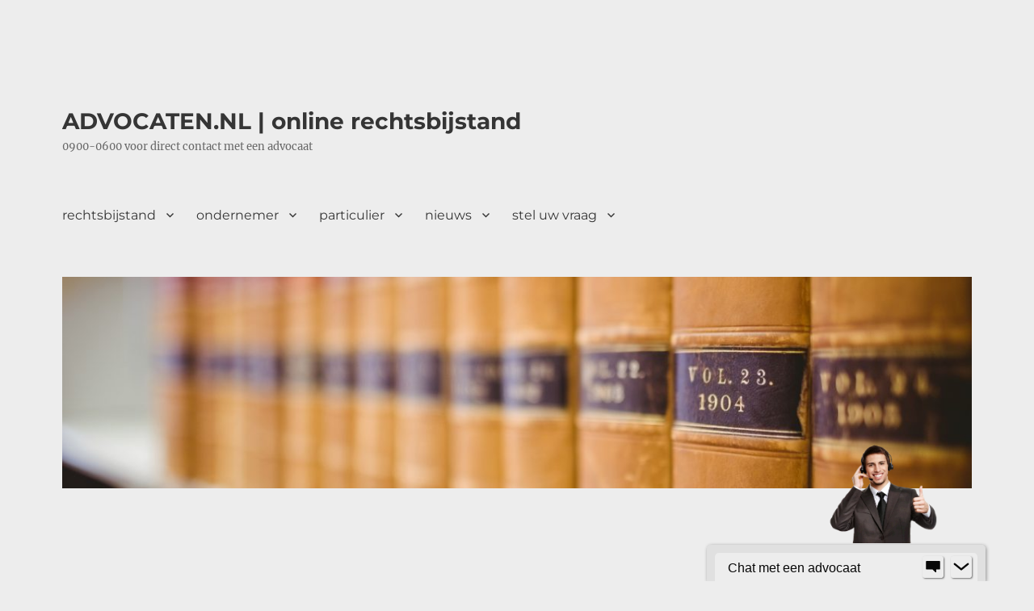

--- FILE ---
content_type: text/html; charset=UTF-8
request_url: https://www.advocaten.nl/onbetaalde-inlogtijd/
body_size: 23009
content:
<!DOCTYPE html>
<html dir="ltr" lang="nl-NL" prefix="og: https://ogp.me/ns#" class="no-js">
<head>
	<meta charset="UTF-8">
	<meta name="viewport" content="width=device-width, initial-scale=1.0">
	<link rel="profile" href="https://gmpg.org/xfn/11">
		<script>
(function(html){html.className = html.className.replace(/\bno-js\b/,'js')})(document.documentElement);
//# sourceURL=twentysixteen_javascript_detection
</script>
<title>Rechter Oordeelt over Onbetaalde Inlogtijd Thuiswerkers - ADVOCATEN.NL | online rechtsbijstand</title>

		<!-- All in One SEO 4.8.6 - aioseo.com -->
	<meta name="description" content="Rechter oordeelt dat thuiswerkers niet betaald hoeven te worden voor inlogtijd. Een werknemer eiste achterstallig loon voor inlogtijd, maar verloor de zaak. Vergelijkbare zaak tegen hetzelfde bedrijf is nog in beroep. De uitspraak kan grote gevolgen hebben voor werkgevers." />
	<meta name="robots" content="max-image-preview:large" />
	<meta name="author" content="advocaten.nl"/>
	<link rel="canonical" href="https://www.advocaten.nl/onbetaalde-inlogtijd/" />
	<meta name="generator" content="All in One SEO (AIOSEO) 4.8.6" />
		<meta property="og:locale" content="nl_NL" />
		<meta property="og:site_name" content="ADVOCATEN.NL | online rechtsbijstand - 0900-0600 voor direct contact met een advocaat" />
		<meta property="og:type" content="article" />
		<meta property="og:title" content="Rechter Oordeelt over Onbetaalde Inlogtijd Thuiswerkers - ADVOCATEN.NL | online rechtsbijstand" />
		<meta property="og:description" content="Rechter oordeelt dat thuiswerkers niet betaald hoeven te worden voor inlogtijd. Een werknemer eiste achterstallig loon voor inlogtijd, maar verloor de zaak. Vergelijkbare zaak tegen hetzelfde bedrijf is nog in beroep. De uitspraak kan grote gevolgen hebben voor werkgevers." />
		<meta property="og:url" content="https://www.advocaten.nl/onbetaalde-inlogtijd/" />
		<meta property="article:published_time" content="2023-11-03T08:04:58+00:00" />
		<meta property="article:modified_time" content="2023-11-26T12:01:05+00:00" />
		<meta name="twitter:card" content="summary_large_image" />
		<meta name="twitter:title" content="Rechter Oordeelt over Onbetaalde Inlogtijd Thuiswerkers - ADVOCATEN.NL | online rechtsbijstand" />
		<meta name="twitter:description" content="Rechter oordeelt dat thuiswerkers niet betaald hoeven te worden voor inlogtijd. Een werknemer eiste achterstallig loon voor inlogtijd, maar verloor de zaak. Vergelijkbare zaak tegen hetzelfde bedrijf is nog in beroep. De uitspraak kan grote gevolgen hebben voor werkgevers." />
		<script type="application/ld+json" class="aioseo-schema">
			{"@context":"https:\/\/schema.org","@graph":[{"@type":"BlogPosting","@id":"https:\/\/www.advocaten.nl\/onbetaalde-inlogtijd\/#blogposting","name":"Rechter Oordeelt over Onbetaalde Inlogtijd Thuiswerkers - ADVOCATEN.NL | online rechtsbijstand","headline":"Rechter Oordeelt over Onbetaalde Inlogtijd Thuiswerkers","author":{"@id":"https:\/\/www.advocaten.nl\/author\/jacob\/#author"},"publisher":{"@id":"https:\/\/www.advocaten.nl\/#organization"},"datePublished":"2023-11-03T09:04:58+01:00","dateModified":"2023-11-26T13:01:05+01:00","inLanguage":"nl-NL","mainEntityOfPage":{"@id":"https:\/\/www.advocaten.nl\/onbetaalde-inlogtijd\/#webpage"},"isPartOf":{"@id":"https:\/\/www.advocaten.nl\/onbetaalde-inlogtijd\/#webpage"},"articleSection":"arbeidsrecht, arbeidsrecht, cassatie, FNV, Inlogtijd, Juridische Kwestie, Teleperformance, thuiswerken"},{"@type":"BreadcrumbList","@id":"https:\/\/www.advocaten.nl\/onbetaalde-inlogtijd\/#breadcrumblist","itemListElement":[{"@type":"ListItem","@id":"https:\/\/www.advocaten.nl#listItem","position":1,"name":"Home","item":"https:\/\/www.advocaten.nl","nextItem":{"@type":"ListItem","@id":"https:\/\/www.advocaten.nl\/category\/arbeidsovereenkomsten-juridische-hulp-voor-ondernemers-en-particulieren\/#listItem","name":"arbeidsrecht"}},{"@type":"ListItem","@id":"https:\/\/www.advocaten.nl\/category\/arbeidsovereenkomsten-juridische-hulp-voor-ondernemers-en-particulieren\/#listItem","position":2,"name":"arbeidsrecht","item":"https:\/\/www.advocaten.nl\/category\/arbeidsovereenkomsten-juridische-hulp-voor-ondernemers-en-particulieren\/","nextItem":{"@type":"ListItem","@id":"https:\/\/www.advocaten.nl\/onbetaalde-inlogtijd\/#listItem","name":"Rechter Oordeelt over Onbetaalde Inlogtijd Thuiswerkers"},"previousItem":{"@type":"ListItem","@id":"https:\/\/www.advocaten.nl#listItem","name":"Home"}},{"@type":"ListItem","@id":"https:\/\/www.advocaten.nl\/onbetaalde-inlogtijd\/#listItem","position":3,"name":"Rechter Oordeelt over Onbetaalde Inlogtijd Thuiswerkers","previousItem":{"@type":"ListItem","@id":"https:\/\/www.advocaten.nl\/category\/arbeidsovereenkomsten-juridische-hulp-voor-ondernemers-en-particulieren\/#listItem","name":"arbeidsrecht"}}]},{"@type":"Organization","@id":"https:\/\/www.advocaten.nl\/#organization","name":"ADVOCATEN.NL | online rechtsbijstand","description":"0900-0600 voor direct contact met een advocaat","url":"https:\/\/www.advocaten.nl\/"},{"@type":"Person","@id":"https:\/\/www.advocaten.nl\/author\/jacob\/#author","url":"https:\/\/www.advocaten.nl\/author\/jacob\/","name":"advocaten.nl"},{"@type":"WebPage","@id":"https:\/\/www.advocaten.nl\/onbetaalde-inlogtijd\/#webpage","url":"https:\/\/www.advocaten.nl\/onbetaalde-inlogtijd\/","name":"Rechter Oordeelt over Onbetaalde Inlogtijd Thuiswerkers - ADVOCATEN.NL | online rechtsbijstand","description":"Rechter oordeelt dat thuiswerkers niet betaald hoeven te worden voor inlogtijd. Een werknemer eiste achterstallig loon voor inlogtijd, maar verloor de zaak. Vergelijkbare zaak tegen hetzelfde bedrijf is nog in beroep. De uitspraak kan grote gevolgen hebben voor werkgevers.","inLanguage":"nl-NL","isPartOf":{"@id":"https:\/\/www.advocaten.nl\/#website"},"breadcrumb":{"@id":"https:\/\/www.advocaten.nl\/onbetaalde-inlogtijd\/#breadcrumblist"},"author":{"@id":"https:\/\/www.advocaten.nl\/author\/jacob\/#author"},"creator":{"@id":"https:\/\/www.advocaten.nl\/author\/jacob\/#author"},"datePublished":"2023-11-03T09:04:58+01:00","dateModified":"2023-11-26T13:01:05+01:00"},{"@type":"WebSite","@id":"https:\/\/www.advocaten.nl\/#website","url":"https:\/\/www.advocaten.nl\/","name":"ADVOCATEN.NL | online rechtsbijstand","description":"0900-0600 voor direct contact met een advocaat","inLanguage":"nl-NL","publisher":{"@id":"https:\/\/www.advocaten.nl\/#organization"}}]}
		</script>
		<!-- All in One SEO -->

<link rel='dns-prefetch' href='//www.advocaten.nl' />
<link rel="alternate" type="application/rss+xml" title="ADVOCATEN.NL | online rechtsbijstand &raquo; feed" href="https://www.advocaten.nl/feed/" />
<link rel="alternate" type="application/rss+xml" title="ADVOCATEN.NL | online rechtsbijstand &raquo; reacties feed" href="https://www.advocaten.nl/comments/feed/" />
<link rel="alternate" title="oEmbed (JSON)" type="application/json+oembed" href="https://www.advocaten.nl/wp-json/oembed/1.0/embed?url=https%3A%2F%2Fwww.advocaten.nl%2Fonbetaalde-inlogtijd%2F" />
<link rel="alternate" title="oEmbed (XML)" type="text/xml+oembed" href="https://www.advocaten.nl/wp-json/oembed/1.0/embed?url=https%3A%2F%2Fwww.advocaten.nl%2Fonbetaalde-inlogtijd%2F&#038;format=xml" />
		<!-- This site uses the Google Analytics by MonsterInsights plugin v9.11.1 - Using Analytics tracking - https://www.monsterinsights.com/ -->
							<script src="//www.googletagmanager.com/gtag/js?id=G-1X7EYSNEGG"  data-cfasync="false" data-wpfc-render="false" async></script>
			<script data-cfasync="false" data-wpfc-render="false">
				var mi_version = '9.11.1';
				var mi_track_user = true;
				var mi_no_track_reason = '';
								var MonsterInsightsDefaultLocations = {"page_location":"https:\/\/www.advocaten.nl\/onbetaalde-inlogtijd\/"};
								if ( typeof MonsterInsightsPrivacyGuardFilter === 'function' ) {
					var MonsterInsightsLocations = (typeof MonsterInsightsExcludeQuery === 'object') ? MonsterInsightsPrivacyGuardFilter( MonsterInsightsExcludeQuery ) : MonsterInsightsPrivacyGuardFilter( MonsterInsightsDefaultLocations );
				} else {
					var MonsterInsightsLocations = (typeof MonsterInsightsExcludeQuery === 'object') ? MonsterInsightsExcludeQuery : MonsterInsightsDefaultLocations;
				}

								var disableStrs = [
										'ga-disable-G-1X7EYSNEGG',
									];

				/* Function to detect opted out users */
				function __gtagTrackerIsOptedOut() {
					for (var index = 0; index < disableStrs.length; index++) {
						if (document.cookie.indexOf(disableStrs[index] + '=true') > -1) {
							return true;
						}
					}

					return false;
				}

				/* Disable tracking if the opt-out cookie exists. */
				if (__gtagTrackerIsOptedOut()) {
					for (var index = 0; index < disableStrs.length; index++) {
						window[disableStrs[index]] = true;
					}
				}

				/* Opt-out function */
				function __gtagTrackerOptout() {
					for (var index = 0; index < disableStrs.length; index++) {
						document.cookie = disableStrs[index] + '=true; expires=Thu, 31 Dec 2099 23:59:59 UTC; path=/';
						window[disableStrs[index]] = true;
					}
				}

				if ('undefined' === typeof gaOptout) {
					function gaOptout() {
						__gtagTrackerOptout();
					}
				}
								window.dataLayer = window.dataLayer || [];

				window.MonsterInsightsDualTracker = {
					helpers: {},
					trackers: {},
				};
				if (mi_track_user) {
					function __gtagDataLayer() {
						dataLayer.push(arguments);
					}

					function __gtagTracker(type, name, parameters) {
						if (!parameters) {
							parameters = {};
						}

						if (parameters.send_to) {
							__gtagDataLayer.apply(null, arguments);
							return;
						}

						if (type === 'event') {
														parameters.send_to = monsterinsights_frontend.v4_id;
							var hookName = name;
							if (typeof parameters['event_category'] !== 'undefined') {
								hookName = parameters['event_category'] + ':' + name;
							}

							if (typeof MonsterInsightsDualTracker.trackers[hookName] !== 'undefined') {
								MonsterInsightsDualTracker.trackers[hookName](parameters);
							} else {
								__gtagDataLayer('event', name, parameters);
							}
							
						} else {
							__gtagDataLayer.apply(null, arguments);
						}
					}

					__gtagTracker('js', new Date());
					__gtagTracker('set', {
						'developer_id.dZGIzZG': true,
											});
					if ( MonsterInsightsLocations.page_location ) {
						__gtagTracker('set', MonsterInsightsLocations);
					}
										__gtagTracker('config', 'G-1X7EYSNEGG', {"forceSSL":"true","link_attribution":"true"} );
										window.gtag = __gtagTracker;										(function () {
						/* https://developers.google.com/analytics/devguides/collection/analyticsjs/ */
						/* ga and __gaTracker compatibility shim. */
						var noopfn = function () {
							return null;
						};
						var newtracker = function () {
							return new Tracker();
						};
						var Tracker = function () {
							return null;
						};
						var p = Tracker.prototype;
						p.get = noopfn;
						p.set = noopfn;
						p.send = function () {
							var args = Array.prototype.slice.call(arguments);
							args.unshift('send');
							__gaTracker.apply(null, args);
						};
						var __gaTracker = function () {
							var len = arguments.length;
							if (len === 0) {
								return;
							}
							var f = arguments[len - 1];
							if (typeof f !== 'object' || f === null || typeof f.hitCallback !== 'function') {
								if ('send' === arguments[0]) {
									var hitConverted, hitObject = false, action;
									if ('event' === arguments[1]) {
										if ('undefined' !== typeof arguments[3]) {
											hitObject = {
												'eventAction': arguments[3],
												'eventCategory': arguments[2],
												'eventLabel': arguments[4],
												'value': arguments[5] ? arguments[5] : 1,
											}
										}
									}
									if ('pageview' === arguments[1]) {
										if ('undefined' !== typeof arguments[2]) {
											hitObject = {
												'eventAction': 'page_view',
												'page_path': arguments[2],
											}
										}
									}
									if (typeof arguments[2] === 'object') {
										hitObject = arguments[2];
									}
									if (typeof arguments[5] === 'object') {
										Object.assign(hitObject, arguments[5]);
									}
									if ('undefined' !== typeof arguments[1].hitType) {
										hitObject = arguments[1];
										if ('pageview' === hitObject.hitType) {
											hitObject.eventAction = 'page_view';
										}
									}
									if (hitObject) {
										action = 'timing' === arguments[1].hitType ? 'timing_complete' : hitObject.eventAction;
										hitConverted = mapArgs(hitObject);
										__gtagTracker('event', action, hitConverted);
									}
								}
								return;
							}

							function mapArgs(args) {
								var arg, hit = {};
								var gaMap = {
									'eventCategory': 'event_category',
									'eventAction': 'event_action',
									'eventLabel': 'event_label',
									'eventValue': 'event_value',
									'nonInteraction': 'non_interaction',
									'timingCategory': 'event_category',
									'timingVar': 'name',
									'timingValue': 'value',
									'timingLabel': 'event_label',
									'page': 'page_path',
									'location': 'page_location',
									'title': 'page_title',
									'referrer' : 'page_referrer',
								};
								for (arg in args) {
																		if (!(!args.hasOwnProperty(arg) || !gaMap.hasOwnProperty(arg))) {
										hit[gaMap[arg]] = args[arg];
									} else {
										hit[arg] = args[arg];
									}
								}
								return hit;
							}

							try {
								f.hitCallback();
							} catch (ex) {
							}
						};
						__gaTracker.create = newtracker;
						__gaTracker.getByName = newtracker;
						__gaTracker.getAll = function () {
							return [];
						};
						__gaTracker.remove = noopfn;
						__gaTracker.loaded = true;
						window['__gaTracker'] = __gaTracker;
					})();
									} else {
										console.log("");
					(function () {
						function __gtagTracker() {
							return null;
						}

						window['__gtagTracker'] = __gtagTracker;
						window['gtag'] = __gtagTracker;
					})();
									}
			</script>
							<!-- / Google Analytics by MonsterInsights -->
		<style id='wp-img-auto-sizes-contain-inline-css'>
img:is([sizes=auto i],[sizes^="auto," i]){contain-intrinsic-size:3000px 1500px}
/*# sourceURL=wp-img-auto-sizes-contain-inline-css */
</style>
<link rel='stylesheet' id='form-manager-css-css' href='https://www.advocaten.nl/wp-content/plugins/wordpress-form-manager/css/style.css?ver=6.9' media='all' />
<style id='wp-emoji-styles-inline-css'>

	img.wp-smiley, img.emoji {
		display: inline !important;
		border: none !important;
		box-shadow: none !important;
		height: 1em !important;
		width: 1em !important;
		margin: 0 0.07em !important;
		vertical-align: -0.1em !important;
		background: none !important;
		padding: 0 !important;
	}
/*# sourceURL=wp-emoji-styles-inline-css */
</style>
<style id='wp-block-library-inline-css'>
:root{--wp-block-synced-color:#7a00df;--wp-block-synced-color--rgb:122,0,223;--wp-bound-block-color:var(--wp-block-synced-color);--wp-editor-canvas-background:#ddd;--wp-admin-theme-color:#007cba;--wp-admin-theme-color--rgb:0,124,186;--wp-admin-theme-color-darker-10:#006ba1;--wp-admin-theme-color-darker-10--rgb:0,107,160.5;--wp-admin-theme-color-darker-20:#005a87;--wp-admin-theme-color-darker-20--rgb:0,90,135;--wp-admin-border-width-focus:2px}@media (min-resolution:192dpi){:root{--wp-admin-border-width-focus:1.5px}}.wp-element-button{cursor:pointer}:root .has-very-light-gray-background-color{background-color:#eee}:root .has-very-dark-gray-background-color{background-color:#313131}:root .has-very-light-gray-color{color:#eee}:root .has-very-dark-gray-color{color:#313131}:root .has-vivid-green-cyan-to-vivid-cyan-blue-gradient-background{background:linear-gradient(135deg,#00d084,#0693e3)}:root .has-purple-crush-gradient-background{background:linear-gradient(135deg,#34e2e4,#4721fb 50%,#ab1dfe)}:root .has-hazy-dawn-gradient-background{background:linear-gradient(135deg,#faaca8,#dad0ec)}:root .has-subdued-olive-gradient-background{background:linear-gradient(135deg,#fafae1,#67a671)}:root .has-atomic-cream-gradient-background{background:linear-gradient(135deg,#fdd79a,#004a59)}:root .has-nightshade-gradient-background{background:linear-gradient(135deg,#330968,#31cdcf)}:root .has-midnight-gradient-background{background:linear-gradient(135deg,#020381,#2874fc)}:root{--wp--preset--font-size--normal:16px;--wp--preset--font-size--huge:42px}.has-regular-font-size{font-size:1em}.has-larger-font-size{font-size:2.625em}.has-normal-font-size{font-size:var(--wp--preset--font-size--normal)}.has-huge-font-size{font-size:var(--wp--preset--font-size--huge)}.has-text-align-center{text-align:center}.has-text-align-left{text-align:left}.has-text-align-right{text-align:right}.has-fit-text{white-space:nowrap!important}#end-resizable-editor-section{display:none}.aligncenter{clear:both}.items-justified-left{justify-content:flex-start}.items-justified-center{justify-content:center}.items-justified-right{justify-content:flex-end}.items-justified-space-between{justify-content:space-between}.screen-reader-text{border:0;clip-path:inset(50%);height:1px;margin:-1px;overflow:hidden;padding:0;position:absolute;width:1px;word-wrap:normal!important}.screen-reader-text:focus{background-color:#ddd;clip-path:none;color:#444;display:block;font-size:1em;height:auto;left:5px;line-height:normal;padding:15px 23px 14px;text-decoration:none;top:5px;width:auto;z-index:100000}html :where(.has-border-color){border-style:solid}html :where([style*=border-top-color]){border-top-style:solid}html :where([style*=border-right-color]){border-right-style:solid}html :where([style*=border-bottom-color]){border-bottom-style:solid}html :where([style*=border-left-color]){border-left-style:solid}html :where([style*=border-width]){border-style:solid}html :where([style*=border-top-width]){border-top-style:solid}html :where([style*=border-right-width]){border-right-style:solid}html :where([style*=border-bottom-width]){border-bottom-style:solid}html :where([style*=border-left-width]){border-left-style:solid}html :where(img[class*=wp-image-]){height:auto;max-width:100%}:where(figure){margin:0 0 1em}html :where(.is-position-sticky){--wp-admin--admin-bar--position-offset:var(--wp-admin--admin-bar--height,0px)}@media screen and (max-width:600px){html :where(.is-position-sticky){--wp-admin--admin-bar--position-offset:0px}}

/*# sourceURL=wp-block-library-inline-css */
</style><style id='wp-block-paragraph-inline-css'>
.is-small-text{font-size:.875em}.is-regular-text{font-size:1em}.is-large-text{font-size:2.25em}.is-larger-text{font-size:3em}.has-drop-cap:not(:focus):first-letter{float:left;font-size:8.4em;font-style:normal;font-weight:100;line-height:.68;margin:.05em .1em 0 0;text-transform:uppercase}body.rtl .has-drop-cap:not(:focus):first-letter{float:none;margin-left:.1em}p.has-drop-cap.has-background{overflow:hidden}:root :where(p.has-background){padding:1.25em 2.375em}:where(p.has-text-color:not(.has-link-color)) a{color:inherit}p.has-text-align-left[style*="writing-mode:vertical-lr"],p.has-text-align-right[style*="writing-mode:vertical-rl"]{rotate:180deg}
/*# sourceURL=https://www.advocaten.nl/wp-includes/blocks/paragraph/style.min.css */
</style>
<style id='global-styles-inline-css'>
:root{--wp--preset--aspect-ratio--square: 1;--wp--preset--aspect-ratio--4-3: 4/3;--wp--preset--aspect-ratio--3-4: 3/4;--wp--preset--aspect-ratio--3-2: 3/2;--wp--preset--aspect-ratio--2-3: 2/3;--wp--preset--aspect-ratio--16-9: 16/9;--wp--preset--aspect-ratio--9-16: 9/16;--wp--preset--color--black: #000000;--wp--preset--color--cyan-bluish-gray: #abb8c3;--wp--preset--color--white: #fff;--wp--preset--color--pale-pink: #f78da7;--wp--preset--color--vivid-red: #cf2e2e;--wp--preset--color--luminous-vivid-orange: #ff6900;--wp--preset--color--luminous-vivid-amber: #fcb900;--wp--preset--color--light-green-cyan: #7bdcb5;--wp--preset--color--vivid-green-cyan: #00d084;--wp--preset--color--pale-cyan-blue: #8ed1fc;--wp--preset--color--vivid-cyan-blue: #0693e3;--wp--preset--color--vivid-purple: #9b51e0;--wp--preset--color--dark-gray: #1a1a1a;--wp--preset--color--medium-gray: #686868;--wp--preset--color--light-gray: #e5e5e5;--wp--preset--color--blue-gray: #4d545c;--wp--preset--color--bright-blue: #007acc;--wp--preset--color--light-blue: #9adffd;--wp--preset--color--dark-brown: #402b30;--wp--preset--color--medium-brown: #774e24;--wp--preset--color--dark-red: #640c1f;--wp--preset--color--bright-red: #ff675f;--wp--preset--color--yellow: #ffef8e;--wp--preset--gradient--vivid-cyan-blue-to-vivid-purple: linear-gradient(135deg,rgb(6,147,227) 0%,rgb(155,81,224) 100%);--wp--preset--gradient--light-green-cyan-to-vivid-green-cyan: linear-gradient(135deg,rgb(122,220,180) 0%,rgb(0,208,130) 100%);--wp--preset--gradient--luminous-vivid-amber-to-luminous-vivid-orange: linear-gradient(135deg,rgb(252,185,0) 0%,rgb(255,105,0) 100%);--wp--preset--gradient--luminous-vivid-orange-to-vivid-red: linear-gradient(135deg,rgb(255,105,0) 0%,rgb(207,46,46) 100%);--wp--preset--gradient--very-light-gray-to-cyan-bluish-gray: linear-gradient(135deg,rgb(238,238,238) 0%,rgb(169,184,195) 100%);--wp--preset--gradient--cool-to-warm-spectrum: linear-gradient(135deg,rgb(74,234,220) 0%,rgb(151,120,209) 20%,rgb(207,42,186) 40%,rgb(238,44,130) 60%,rgb(251,105,98) 80%,rgb(254,248,76) 100%);--wp--preset--gradient--blush-light-purple: linear-gradient(135deg,rgb(255,206,236) 0%,rgb(152,150,240) 100%);--wp--preset--gradient--blush-bordeaux: linear-gradient(135deg,rgb(254,205,165) 0%,rgb(254,45,45) 50%,rgb(107,0,62) 100%);--wp--preset--gradient--luminous-dusk: linear-gradient(135deg,rgb(255,203,112) 0%,rgb(199,81,192) 50%,rgb(65,88,208) 100%);--wp--preset--gradient--pale-ocean: linear-gradient(135deg,rgb(255,245,203) 0%,rgb(182,227,212) 50%,rgb(51,167,181) 100%);--wp--preset--gradient--electric-grass: linear-gradient(135deg,rgb(202,248,128) 0%,rgb(113,206,126) 100%);--wp--preset--gradient--midnight: linear-gradient(135deg,rgb(2,3,129) 0%,rgb(40,116,252) 100%);--wp--preset--font-size--small: 13px;--wp--preset--font-size--medium: 20px;--wp--preset--font-size--large: 36px;--wp--preset--font-size--x-large: 42px;--wp--preset--spacing--20: 0.44rem;--wp--preset--spacing--30: 0.67rem;--wp--preset--spacing--40: 1rem;--wp--preset--spacing--50: 1.5rem;--wp--preset--spacing--60: 2.25rem;--wp--preset--spacing--70: 3.38rem;--wp--preset--spacing--80: 5.06rem;--wp--preset--shadow--natural: 6px 6px 9px rgba(0, 0, 0, 0.2);--wp--preset--shadow--deep: 12px 12px 50px rgba(0, 0, 0, 0.4);--wp--preset--shadow--sharp: 6px 6px 0px rgba(0, 0, 0, 0.2);--wp--preset--shadow--outlined: 6px 6px 0px -3px rgb(255, 255, 255), 6px 6px rgb(0, 0, 0);--wp--preset--shadow--crisp: 6px 6px 0px rgb(0, 0, 0);}:where(.is-layout-flex){gap: 0.5em;}:where(.is-layout-grid){gap: 0.5em;}body .is-layout-flex{display: flex;}.is-layout-flex{flex-wrap: wrap;align-items: center;}.is-layout-flex > :is(*, div){margin: 0;}body .is-layout-grid{display: grid;}.is-layout-grid > :is(*, div){margin: 0;}:where(.wp-block-columns.is-layout-flex){gap: 2em;}:where(.wp-block-columns.is-layout-grid){gap: 2em;}:where(.wp-block-post-template.is-layout-flex){gap: 1.25em;}:where(.wp-block-post-template.is-layout-grid){gap: 1.25em;}.has-black-color{color: var(--wp--preset--color--black) !important;}.has-cyan-bluish-gray-color{color: var(--wp--preset--color--cyan-bluish-gray) !important;}.has-white-color{color: var(--wp--preset--color--white) !important;}.has-pale-pink-color{color: var(--wp--preset--color--pale-pink) !important;}.has-vivid-red-color{color: var(--wp--preset--color--vivid-red) !important;}.has-luminous-vivid-orange-color{color: var(--wp--preset--color--luminous-vivid-orange) !important;}.has-luminous-vivid-amber-color{color: var(--wp--preset--color--luminous-vivid-amber) !important;}.has-light-green-cyan-color{color: var(--wp--preset--color--light-green-cyan) !important;}.has-vivid-green-cyan-color{color: var(--wp--preset--color--vivid-green-cyan) !important;}.has-pale-cyan-blue-color{color: var(--wp--preset--color--pale-cyan-blue) !important;}.has-vivid-cyan-blue-color{color: var(--wp--preset--color--vivid-cyan-blue) !important;}.has-vivid-purple-color{color: var(--wp--preset--color--vivid-purple) !important;}.has-black-background-color{background-color: var(--wp--preset--color--black) !important;}.has-cyan-bluish-gray-background-color{background-color: var(--wp--preset--color--cyan-bluish-gray) !important;}.has-white-background-color{background-color: var(--wp--preset--color--white) !important;}.has-pale-pink-background-color{background-color: var(--wp--preset--color--pale-pink) !important;}.has-vivid-red-background-color{background-color: var(--wp--preset--color--vivid-red) !important;}.has-luminous-vivid-orange-background-color{background-color: var(--wp--preset--color--luminous-vivid-orange) !important;}.has-luminous-vivid-amber-background-color{background-color: var(--wp--preset--color--luminous-vivid-amber) !important;}.has-light-green-cyan-background-color{background-color: var(--wp--preset--color--light-green-cyan) !important;}.has-vivid-green-cyan-background-color{background-color: var(--wp--preset--color--vivid-green-cyan) !important;}.has-pale-cyan-blue-background-color{background-color: var(--wp--preset--color--pale-cyan-blue) !important;}.has-vivid-cyan-blue-background-color{background-color: var(--wp--preset--color--vivid-cyan-blue) !important;}.has-vivid-purple-background-color{background-color: var(--wp--preset--color--vivid-purple) !important;}.has-black-border-color{border-color: var(--wp--preset--color--black) !important;}.has-cyan-bluish-gray-border-color{border-color: var(--wp--preset--color--cyan-bluish-gray) !important;}.has-white-border-color{border-color: var(--wp--preset--color--white) !important;}.has-pale-pink-border-color{border-color: var(--wp--preset--color--pale-pink) !important;}.has-vivid-red-border-color{border-color: var(--wp--preset--color--vivid-red) !important;}.has-luminous-vivid-orange-border-color{border-color: var(--wp--preset--color--luminous-vivid-orange) !important;}.has-luminous-vivid-amber-border-color{border-color: var(--wp--preset--color--luminous-vivid-amber) !important;}.has-light-green-cyan-border-color{border-color: var(--wp--preset--color--light-green-cyan) !important;}.has-vivid-green-cyan-border-color{border-color: var(--wp--preset--color--vivid-green-cyan) !important;}.has-pale-cyan-blue-border-color{border-color: var(--wp--preset--color--pale-cyan-blue) !important;}.has-vivid-cyan-blue-border-color{border-color: var(--wp--preset--color--vivid-cyan-blue) !important;}.has-vivid-purple-border-color{border-color: var(--wp--preset--color--vivid-purple) !important;}.has-vivid-cyan-blue-to-vivid-purple-gradient-background{background: var(--wp--preset--gradient--vivid-cyan-blue-to-vivid-purple) !important;}.has-light-green-cyan-to-vivid-green-cyan-gradient-background{background: var(--wp--preset--gradient--light-green-cyan-to-vivid-green-cyan) !important;}.has-luminous-vivid-amber-to-luminous-vivid-orange-gradient-background{background: var(--wp--preset--gradient--luminous-vivid-amber-to-luminous-vivid-orange) !important;}.has-luminous-vivid-orange-to-vivid-red-gradient-background{background: var(--wp--preset--gradient--luminous-vivid-orange-to-vivid-red) !important;}.has-very-light-gray-to-cyan-bluish-gray-gradient-background{background: var(--wp--preset--gradient--very-light-gray-to-cyan-bluish-gray) !important;}.has-cool-to-warm-spectrum-gradient-background{background: var(--wp--preset--gradient--cool-to-warm-spectrum) !important;}.has-blush-light-purple-gradient-background{background: var(--wp--preset--gradient--blush-light-purple) !important;}.has-blush-bordeaux-gradient-background{background: var(--wp--preset--gradient--blush-bordeaux) !important;}.has-luminous-dusk-gradient-background{background: var(--wp--preset--gradient--luminous-dusk) !important;}.has-pale-ocean-gradient-background{background: var(--wp--preset--gradient--pale-ocean) !important;}.has-electric-grass-gradient-background{background: var(--wp--preset--gradient--electric-grass) !important;}.has-midnight-gradient-background{background: var(--wp--preset--gradient--midnight) !important;}.has-small-font-size{font-size: var(--wp--preset--font-size--small) !important;}.has-medium-font-size{font-size: var(--wp--preset--font-size--medium) !important;}.has-large-font-size{font-size: var(--wp--preset--font-size--large) !important;}.has-x-large-font-size{font-size: var(--wp--preset--font-size--x-large) !important;}
/*# sourceURL=global-styles-inline-css */
</style>

<style id='classic-theme-styles-inline-css'>
/*! This file is auto-generated */
.wp-block-button__link{color:#fff;background-color:#32373c;border-radius:9999px;box-shadow:none;text-decoration:none;padding:calc(.667em + 2px) calc(1.333em + 2px);font-size:1.125em}.wp-block-file__button{background:#32373c;color:#fff;text-decoration:none}
/*# sourceURL=/wp-includes/css/classic-themes.min.css */
</style>
<link rel='stylesheet' id='twentysixteen-fonts-css' href='https://www.advocaten.nl/wp-content/themes/twentysixteen/fonts/merriweather-plus-montserrat-plus-inconsolata.css?ver=20230328' media='all' />
<link rel='stylesheet' id='genericons-css' href='https://www.advocaten.nl/wp-content/themes/twentysixteen/genericons/genericons.css?ver=20251101' media='all' />
<link rel='stylesheet' id='twentysixteen-style-css' href='https://www.advocaten.nl/wp-content/themes/twentysixteen/style.css?ver=20251202' media='all' />
<style id='twentysixteen-style-inline-css'>

		/* Custom Page Background Color */
		.site {
			background-color: #ededed;
		}

		mark,
		ins,
		button,
		button[disabled]:hover,
		button[disabled]:focus,
		input[type="button"],
		input[type="button"][disabled]:hover,
		input[type="button"][disabled]:focus,
		input[type="reset"],
		input[type="reset"][disabled]:hover,
		input[type="reset"][disabled]:focus,
		input[type="submit"],
		input[type="submit"][disabled]:hover,
		input[type="submit"][disabled]:focus,
		.menu-toggle.toggled-on,
		.menu-toggle.toggled-on:hover,
		.menu-toggle.toggled-on:focus,
		.pagination .prev,
		.pagination .next,
		.pagination .prev:hover,
		.pagination .prev:focus,
		.pagination .next:hover,
		.pagination .next:focus,
		.pagination .nav-links:before,
		.pagination .nav-links:after,
		.widget_calendar tbody a,
		.widget_calendar tbody a:hover,
		.widget_calendar tbody a:focus,
		.page-links a,
		.page-links a:hover,
		.page-links a:focus {
			color: #ededed;
		}

		@media screen and (min-width: 56.875em) {
			.main-navigation ul ul li {
				background-color: #ededed;
			}

			.main-navigation ul ul:after {
				border-top-color: #ededed;
				border-bottom-color: #ededed;
			}
		}
	

		/* Custom Main Text Color */
		body,
		blockquote cite,
		blockquote small,
		.main-navigation a,
		.menu-toggle,
		.dropdown-toggle,
		.social-navigation a,
		.post-navigation a,
		.pagination a:hover,
		.pagination a:focus,
		.widget-title a,
		.site-branding .site-title a,
		.entry-title a,
		.page-links > .page-links-title,
		.comment-author,
		.comment-reply-title small a:hover,
		.comment-reply-title small a:focus {
			color: #353535;
		}

		blockquote,
		.menu-toggle.toggled-on,
		.menu-toggle.toggled-on:hover,
		.menu-toggle.toggled-on:focus,
		.post-navigation,
		.post-navigation div + div,
		.pagination,
		.widget,
		.page-header,
		.page-links a,
		.comments-title,
		.comment-reply-title {
			border-color: #353535;
		}

		button,
		button[disabled]:hover,
		button[disabled]:focus,
		input[type="button"],
		input[type="button"][disabled]:hover,
		input[type="button"][disabled]:focus,
		input[type="reset"],
		input[type="reset"][disabled]:hover,
		input[type="reset"][disabled]:focus,
		input[type="submit"],
		input[type="submit"][disabled]:hover,
		input[type="submit"][disabled]:focus,
		.menu-toggle.toggled-on,
		.menu-toggle.toggled-on:hover,
		.menu-toggle.toggled-on:focus,
		.pagination:before,
		.pagination:after,
		.pagination .prev,
		.pagination .next,
		.page-links a {
			background-color: #353535;
		}

		/* Border Color */
		fieldset,
		pre,
		abbr,
		acronym,
		table,
		th,
		td,
		input[type="date"],
		input[type="time"],
		input[type="datetime-local"],
		input[type="week"],
		input[type="month"],
		input[type="text"],
		input[type="email"],
		input[type="url"],
		input[type="password"],
		input[type="search"],
		input[type="tel"],
		input[type="number"],
		textarea,
		.main-navigation li,
		.main-navigation .primary-menu,
		.menu-toggle,
		.dropdown-toggle:after,
		.social-navigation a,
		.image-navigation,
		.comment-navigation,
		.tagcloud a,
		.entry-content,
		.entry-summary,
		.page-links a,
		.page-links > span,
		.comment-list article,
		.comment-list .pingback,
		.comment-list .trackback,
		.comment-reply-link,
		.no-comments,
		.widecolumn .mu_register .mu_alert {
			border-color: rgba( 53, 53, 53, 0.2);
		}

		hr,
		code {
			background-color: rgba( 53, 53, 53, 0.2);
		}

		@media screen and (min-width: 56.875em) {
			.main-navigation ul ul,
			.main-navigation ul ul li {
				border-color: rgba( 53, 53, 53, 0.2);
			}

			.main-navigation ul ul:before {
				border-top-color: rgba( 53, 53, 53, 0.2);
				border-bottom-color: rgba( 53, 53, 53, 0.2);
			}
		}
	
/*# sourceURL=twentysixteen-style-inline-css */
</style>
<link rel='stylesheet' id='twentysixteen-block-style-css' href='https://www.advocaten.nl/wp-content/themes/twentysixteen/css/blocks.css?ver=20240817' media='all' />
<script id="form-manager-js-user-js-extra">
var fm_user_I18n = {"ajaxurl":"https://www.advocaten.nl/wp-admin/admin-ajax.php"};
//# sourceURL=form-manager-js-user-js-extra
</script>
<script src="https://www.advocaten.nl/wp-content/plugins/wordpress-form-manager/js/userscripts.js?ver=6.9" id="form-manager-js-user-js"></script>
<script src="https://www.advocaten.nl/wp-content/plugins/google-analytics-for-wordpress/assets/js/frontend-gtag.min.js?ver=9.11.1" id="monsterinsights-frontend-script-js" async data-wp-strategy="async"></script>
<script data-cfasync="false" data-wpfc-render="false" id='monsterinsights-frontend-script-js-extra'>var monsterinsights_frontend = {"js_events_tracking":"true","download_extensions":"doc,pdf,ppt,zip,xls,docx,pptx,xlsx","inbound_paths":"[]","home_url":"https:\/\/www.advocaten.nl","hash_tracking":"false","v4_id":"G-1X7EYSNEGG"};</script>
<script src="https://www.advocaten.nl/wp-includes/js/jquery/jquery.min.js?ver=3.7.1" id="jquery-core-js"></script>
<script src="https://www.advocaten.nl/wp-includes/js/jquery/jquery-migrate.min.js?ver=3.4.1" id="jquery-migrate-js"></script>
<script id="twentysixteen-script-js-extra">
var screenReaderText = {"expand":"submenu uitvouwen","collapse":"submenu invouwen"};
//# sourceURL=twentysixteen-script-js-extra
</script>
<script src="https://www.advocaten.nl/wp-content/themes/twentysixteen/js/functions.js?ver=20230629" id="twentysixteen-script-js" defer data-wp-strategy="defer"></script>
<link rel="https://api.w.org/" href="https://www.advocaten.nl/wp-json/" /><link rel="alternate" title="JSON" type="application/json" href="https://www.advocaten.nl/wp-json/wp/v2/posts/86727" /><link rel="EditURI" type="application/rsd+xml" title="RSD" href="https://www.advocaten.nl/xmlrpc.php?rsd" />
<meta name="generator" content="WordPress 6.9" />
<link rel='shortlink' href='https://www.advocaten.nl/?p=86727' />
<style id="custom-background-css">
body.custom-background { background-color: #ededed; }
</style>
	<link rel="icon" href="https://www.advocaten.nl/wp-content/uploads/2017/12/cropped-red-dot2-32x32.png" sizes="32x32" />
<link rel="icon" href="https://www.advocaten.nl/wp-content/uploads/2017/12/cropped-red-dot2-192x192.png" sizes="192x192" />
<link rel="apple-touch-icon" href="https://www.advocaten.nl/wp-content/uploads/2017/12/cropped-red-dot2-180x180.png" />
<meta name="msapplication-TileImage" content="https://www.advocaten.nl/wp-content/uploads/2017/12/cropped-red-dot2-270x270.png" />
			<!-- Easy Columns 2.1.1 by Pat Friedl http://www.patrickfriedl.com -->
			<link rel="stylesheet" href="https://www.advocaten.nl/wp-content/plugins/easy-columns/css/easy-columns.css" type="text/css" media="screen, projection" />
			</head>

<body class="wp-singular post-template-default single single-post postid-86727 single-format-standard custom-background wp-embed-responsive wp-theme-twentysixteen group-blog">
<div id="page" class="site">
	<div class="site-inner">
		<a class="skip-link screen-reader-text" href="#content">
			Ga naar de inhoud		</a>

		<header id="masthead" class="site-header">
			<div class="site-header-main">
				<div class="site-branding">
											<p class="site-title"><a href="https://www.advocaten.nl/" rel="home" >ADVOCATEN.NL | online rechtsbijstand</a></p>
												<p class="site-description">0900-0600 voor direct contact met een advocaat</p>
									</div><!-- .site-branding -->

									<button id="menu-toggle" class="menu-toggle">Menu</button>

					<div id="site-header-menu" class="site-header-menu">
													<nav id="site-navigation" class="main-navigation" aria-label="Primair menu">
								<div class="menu-hoofdmenu-container"><ul id="menu-hoofdmenu" class="primary-menu"><li id="menu-item-5585" class="menu-item menu-item-type-post_type menu-item-object-page menu-item-has-children menu-item-5585"><a href="https://www.advocaten.nl/juridisch-advies-en-rechtsbijstand/">rechtsbijstand</a>
<ul class="sub-menu">
	<li id="menu-item-11474" class="menu-item menu-item-type-post_type menu-item-object-page menu-item-11474"><a href="https://www.advocaten.nl/juridisch-advies-en-rechtsbijstand/" title="juridisch advies en rechtsbijstand">advies en bijstand</a></li>
	<li id="menu-item-6454" class="menu-item menu-item-type-post_type menu-item-object-page menu-item-6454"><a href="https://www.advocaten.nl/gratis-juridisch-advies-stel-een-vraag/" title="gratis juridisch advies">stel een vraag</a></li>
	<li id="menu-item-5587" class="menu-item menu-item-type-post_type menu-item-object-page menu-item-5587"><a href="https://www.advocaten.nl/juridisch-advies-en-rechtsbijstand/" title="rechtsbijstand voor iedereen">rechtsbijstand</a></li>
	<li id="menu-item-6508" class="menu-item menu-item-type-post_type menu-item-object-page menu-item-has-children menu-item-6508"><a href="https://www.advocaten.nl/online-juridisch-advies-algemeen/" title="uitgebreid online juridisch advies">juridisch advies</a>
	<ul class="sub-menu">
		<li id="menu-item-6495" class="menu-item menu-item-type-post_type menu-item-object-page menu-item-6495"><a href="https://www.advocaten.nl/formulier-online-advies-algemeen/" title="formulier online juridisch advies">formulier juridisch advies</a></li>
	</ul>
</li>
	<li id="menu-item-6504" class="menu-item menu-item-type-post_type menu-item-object-page menu-item-has-children menu-item-6504"><a href="https://www.advocaten.nl/direct-procesbijstand-algemeen/" title="regel hier online procesbijstand">direct procesbijstand</a>
	<ul class="sub-menu">
		<li id="menu-item-6500" class="menu-item menu-item-type-post_type menu-item-object-page menu-item-6500"><a href="https://www.advocaten.nl/procesbijstand-allebei-part-ond/" title="online procesbijstand">formulier procesbijstand</a></li>
	</ul>
</li>
	<li id="menu-item-3169" class="menu-item menu-item-type-post_type menu-item-object-page menu-item-3169"><a href="https://www.advocaten.nl/de-civiele-procedure/">de civiele procedure</a></li>
	<li id="menu-item-2620" class="menu-item menu-item-type-post_type menu-item-object-page menu-item-2620"><a href="https://www.advocaten.nl/het-kort-geding/">het kort geding</a></li>
	<li id="menu-item-7834" class="menu-item menu-item-type-post_type menu-item-object-page menu-item-7834"><a href="https://www.advocaten.nl/de-dagvaarding/">de dagvaarding</a></li>
	<li id="menu-item-13080" class="menu-item menu-item-type-post_type menu-item-object-page menu-item-13080"><a href="https://www.advocaten.nl/het-conservatoir-beslag/">conservatoir beslag</a></li>
	<li id="menu-item-11109" class="menu-item menu-item-type-post_type menu-item-object-page menu-item-11109"><a href="https://www.advocaten.nl/de-verzoekschriftprocedure/" title="de verzoekschriftprocedure">het verzoekschrift</a></li>
</ul>
</li>
<li id="menu-item-186" class="menu-item menu-item-type-post_type menu-item-object-page menu-item-has-children menu-item-186"><a href="https://www.advocaten.nl/rechtsbijstand-voor-ondernemers/">ondernemer</a>
<ul class="sub-menu">
	<li id="menu-item-11475" class="menu-item menu-item-type-post_type menu-item-object-page menu-item-11475"><a href="https://www.advocaten.nl/rechtsbijstand-voor-ondernemers/" title="alle soorten rechtshulp voor ondernemers">rechtshulp ondernemers</a></li>
	<li id="menu-item-189" class="menu-item menu-item-type-post_type menu-item-object-page menu-item-189"><a href="https://www.advocaten.nl/juridisch-advies-voor-ondernemers/" title="gratis juridisch advies">stel een vraag</a></li>
	<li id="menu-item-6511" class="menu-item menu-item-type-post_type menu-item-object-page menu-item-6511"><a href="https://www.advocaten.nl/rechtsbijstand-voor-ondernemers/">rechtsbijstand</a></li>
	<li id="menu-item-6484" class="menu-item menu-item-type-post_type menu-item-object-page menu-item-has-children menu-item-6484"><a href="https://www.advocaten.nl/uitgebreid-juridisch-advies-of-rechtsbijstand-voor-uw-onderneming/" title="online juridisch advies voor onderneming">juridisch advies</a>
	<ul class="sub-menu">
		<li id="menu-item-6496" class="menu-item menu-item-type-post_type menu-item-object-page menu-item-6496"><a href="https://www.advocaten.nl/formulier-online-advies-voor-ondernemers/" title="formulier online advies voor ondernemers">formulier online advies</a></li>
	</ul>
</li>
	<li id="menu-item-6505" class="menu-item menu-item-type-post_type menu-item-object-page menu-item-has-children menu-item-6505"><a href="https://www.advocaten.nl/direct-procesbijstand/">procesbijstand</a>
	<ul class="sub-menu">
		<li id="menu-item-6501" class="menu-item menu-item-type-post_type menu-item-object-page menu-item-6501"><a href="https://www.advocaten.nl/formulier-procesbijstand-voor-ondernemers/" title="formulier procesbijstand voor ondernemers">formulier procesbijstand</a></li>
	</ul>
</li>
	<li id="menu-item-184" class="menu-item menu-item-type-post_type menu-item-object-page menu-item-has-children menu-item-184"><a href="https://www.advocaten.nl/incasso-van-vorderingen-no-cure-no-pay-elke-rechtbank/" title="incasso van vorderingen, door heel Nederland, voor elke rechtbank">incasso</a>
	<ul class="sub-menu">
		<li id="menu-item-180" class="menu-item menu-item-type-post_type menu-item-object-page menu-item-180"><a href="https://www.advocaten.nl/het-incasso-formulier-uw-eerste-stap-naar-geld/" title="het incasso formulier">geef een incasso opdracht</a></li>
		<li id="menu-item-183" class="menu-item menu-item-type-post_type menu-item-object-page menu-item-183"><a href="https://www.advocaten.nl/incasso-hoe-werkt-het/">hoe werkt het</a></li>
		<li id="menu-item-13079" class="menu-item menu-item-type-post_type menu-item-object-page menu-item-13079"><a href="https://www.advocaten.nl/het-conservatoir-beslag/">conservatoir beslag</a></li>
		<li id="menu-item-6552" class="menu-item menu-item-type-post_type menu-item-object-page menu-item-6552"><a href="https://www.advocaten.nl/incasso-alle-mogelijkheden-op-een-rij/" title="alle mogelijkheden op een rij">incassomaatregelen</a></li>
		<li id="menu-item-6561" class="menu-item menu-item-type-post_type menu-item-object-page menu-item-6561"><a href="https://www.advocaten.nl/incassovoorwaarden/">incassovoorwaarden</a></li>
	</ul>
</li>
	<li id="menu-item-6518" class="menu-item menu-item-type-post_type menu-item-object-page menu-item-has-children menu-item-6518"><a href="https://www.advocaten.nl/advocare-abonnement/" title="Advocare® Abonnement ">juridisch abonnement</a>
	<ul class="sub-menu">
		<li id="menu-item-6538" class="menu-item menu-item-type-post_type menu-item-object-page menu-item-6538"><a href="https://www.advocaten.nl/aanmelden-advocare-abonnement/" title="Advocare® abonnement &#8211; de bedrijfsjurist voor uw onderneming">hoe werkt Advocare®</a></li>
	</ul>
</li>
	<li id="menu-item-6514" class="menu-item menu-item-type-post_type menu-item-object-page menu-item-has-children menu-item-6514"><a href="https://www.advocaten.nl/juridische-informatie-voor-ondernemers/" title="diverse juridische onderwerpen voor ondernemers">div. onderwerpen</a>
	<ul class="sub-menu">
		<li id="menu-item-6568" class="menu-item menu-item-type-post_type menu-item-object-page menu-item-6568"><a href="https://www.advocaten.nl/de-arbeidsovereenkomst/" title="de arbeidsovereenkomst &#8211; informatie voor werkgevers">arbeidsrecht</a></li>
		<li id="menu-item-6567" class="menu-item menu-item-type-post_type menu-item-object-page menu-item-6567"><a href="https://www.advocaten.nl/overeenkomsten-en-algemene-voorwaarden/" title="overeenkomsten en algemene voorwaarden">overeenkomsten</a></li>
		<li id="menu-item-6580" class="menu-item menu-item-type-post_type menu-item-object-page menu-item-6580"><a href="https://www.advocaten.nl/huur-bedrijfsruimte/">huurovereenkomst</a></li>
		<li id="menu-item-6695" class="menu-item menu-item-type-post_type menu-item-object-page menu-item-6695"><a href="https://www.advocaten.nl/faillissement-van-bedrijven/" title="faillissement van een onderneming">faillissement</a></li>
		<li id="menu-item-7125" class="menu-item menu-item-type-post_type menu-item-object-page menu-item-7125"><a href="https://www.advocaten.nl/rechtsvorm-van-een-onderneming/" title="de rechtsvorm van een onderneming">rechtsvormen</a></li>
	</ul>
</li>
</ul>
</li>
<li id="menu-item-6458" class="menu-item menu-item-type-post_type menu-item-object-page menu-item-has-children menu-item-6458"><a href="https://www.advocaten.nl/rechtsbijstand-voor-particulieren/">particulier</a>
<ul class="sub-menu">
	<li id="menu-item-11476" class="menu-item menu-item-type-post_type menu-item-object-page menu-item-11476"><a href="https://www.advocaten.nl/rechtsbijstand-voor-particulieren/" title="rechtsbijstand voor particulieren">rechtshulp particulieren</a></li>
	<li id="menu-item-6463" class="menu-item menu-item-type-post_type menu-item-object-page menu-item-6463"><a href="https://www.advocaten.nl/vraagformulier-voor-particulieren/" title="gratis juridisch advies">stel een vraag</a></li>
	<li id="menu-item-6564" class="menu-item menu-item-type-post_type menu-item-object-page menu-item-6564"><a href="https://www.advocaten.nl/rechtsbijstand-voor-particulieren/" title="rechtsbijstand voor particulieren">rechtsbijstand</a></li>
	<li id="menu-item-6483" class="menu-item menu-item-type-post_type menu-item-object-page menu-item-has-children menu-item-6483"><a href="https://www.advocaten.nl/uitgebreid-juridisch-advies-of-rechtsbijstand/" title="online juridisch advies voor particulieren">juridisch advies</a>
	<ul class="sub-menu">
		<li id="menu-item-6499" class="menu-item menu-item-type-post_type menu-item-object-page menu-item-6499"><a href="https://www.advocaten.nl/formulier-online-juridisch-advies-voor-particulieren/" title="formulier online juridisch advies voor particulieren">formulier online advies</a></li>
	</ul>
</li>
	<li id="menu-item-6506" class="menu-item menu-item-type-post_type menu-item-object-page menu-item-has-children menu-item-6506"><a href="https://www.advocaten.nl/direct-procesbijstand-van-een-advocaat-voor-particulieren/" title="direct procesbijstand van een advocaat ">procesbijstand</a>
	<ul class="sub-menu">
		<li id="menu-item-6503" class="menu-item menu-item-type-post_type menu-item-object-page menu-item-6503"><a href="https://www.advocaten.nl/formulier-procesbijstand/" title="direct procesbijstand voor particulieren">formulier procesbijstand</a></li>
	</ul>
</li>
	<li id="menu-item-6479" class="menu-item menu-item-type-post_type menu-item-object-page menu-item-has-children menu-item-6479"><a href="https://www.advocaten.nl/pro-deo-advocaat/" title="gefinancierde rechtsbijstand">pro Deo rechtshulp</a>
	<ul class="sub-menu">
		<li id="menu-item-6481" class="menu-item menu-item-type-post_type menu-item-object-page menu-item-6481"><a href="https://www.advocaten.nl/gefinancierde-rechtsbijstand/" title="gefinancierde rechtsbijstand">toelichting</a></li>
	</ul>
</li>
	<li id="menu-item-11470" class="menu-item menu-item-type-post_type menu-item-object-page menu-item-has-children menu-item-11470"><a href="https://www.advocaten.nl/uitgebreid-juridisch-pro-deo-advies-voor-eu-89/" title="ontvang een uitgebreid juridisch advies voor  € 77">pro Deo advies voor € 77</a>
	<ul class="sub-menu">
		<li id="menu-item-11469" class="menu-item menu-item-type-post_type menu-item-object-page menu-item-11469"><a href="https://www.advocaten.nl/juridisch-advies-van-een-pro-deo-advocaat/" title="lichte advies toevoeging (LAT)">toelichting</a></li>
	</ul>
</li>
	<li id="menu-item-8629" class="menu-item menu-item-type-post_type menu-item-object-page menu-item-8629"><a href="https://www.advocaten.nl/los-zelf-uw-probleem-op-andere-dienstverleners-en-informatie/" title="los uw probleem op zonder advocaat ">doe het zelf</a></li>
	<li id="menu-item-6617" class="menu-item menu-item-type-post_type menu-item-object-page menu-item-has-children menu-item-6617"><a href="https://www.advocaten.nl/echtscheiding/">echtscheiding</a>
	<ul class="sub-menu">
		<li id="menu-item-6509" class="menu-item menu-item-type-post_type menu-item-object-page menu-item-has-children menu-item-6509"><a href="https://www.advocaten.nl/online-scheiden/" title="regel zelf uw echtscheiding">online scheiden</a>
		<ul class="sub-menu">
			<li id="menu-item-6513" class="menu-item menu-item-type-post_type menu-item-object-page menu-item-6513"><a href="https://www.advocaten.nl/formulier-echtscheiding/" title="gezamenlijk echtscheidingsverzoek">formulier echtscheiding</a></li>
		</ul>
</li>
	</ul>
</li>
	<li id="menu-item-8324" class="menu-item menu-item-type-post_type menu-item-object-page menu-item-has-children menu-item-8324"><a href="https://www.advocaten.nl/familierecht/">familierecht</a>
	<ul class="sub-menu">
		<li id="menu-item-11356" class="menu-item menu-item-type-post_type menu-item-object-page menu-item-11356"><a href="https://www.advocaten.nl/huwelijkse-voorwaarden/" title="huwelijkse voorwaarden, de tot standkoming en uitwerking">huwelijkse voorwaarden</a></li>
		<li id="menu-item-11360" class="menu-item menu-item-type-post_type menu-item-object-page menu-item-11360"><a href="https://www.advocaten.nl/levensonderhoud-en-kosten-van-de-huishouding-huwelijksvermogensrecht/" title="levensonderhoud en kosten van de huishouding &#8211; huwelijksvermogensrecht">alimentatie</a></li>
		<li id="menu-item-11358" class="menu-item menu-item-type-post_type menu-item-object-page menu-item-11358"><a href="https://www.advocaten.nl/adoptie-van-een-kind-uit-het-buitenland/" title="adopteren van een kind uit het buitenland, regels en voorwaarden">adopteren buitenlands kind</a></li>
		<li id="menu-item-11361" class="menu-item menu-item-type-post_type menu-item-object-page menu-item-11361"><a href="https://www.advocaten.nl/boedelscheiding-schulden-van-de-huishouding-en-vergoeding/" title="boedelscheiding &#8211; schulden van de huishouding en vergoeding">schulden en huishouding</a></li>
		<li id="menu-item-11362" class="menu-item menu-item-type-post_type menu-item-object-page menu-item-11362"><a href="https://www.advocaten.nl/ouderlijk-gezag-en-gezamenlijk-gezag/" title="ouderlijk gezag over een kind">ouderlijk gezag</a></li>
		<li id="menu-item-11363" class="menu-item menu-item-type-post_type menu-item-object-page menu-item-11363"><a href="https://www.advocaten.nl/vaderschap-en-erkenning-afstammingsrecht/" title="vaderschap en erkenning &#8211; afstammingsrecht ">erkenning en vaderschap</a></li>
		<li id="menu-item-12292" class="menu-item menu-item-type-post_type menu-item-object-page menu-item-12292"><a href="https://www.advocaten.nl/ondertoezichtstelling-en-voogdij/" title="ondertoezichtstelling van een kind">ondertoezichtstelling</a></li>
		<li id="menu-item-11365" class="menu-item menu-item-type-post_type menu-item-object-page menu-item-11365"><a href="https://www.advocaten.nl/erkenning-van-een-kind/" title="de erkenning van een kind">erkenning</a></li>
		<li id="menu-item-11406" class="menu-item menu-item-type-post_type menu-item-object-page menu-item-11406"><a href="https://www.advocaten.nl/het-huwelijk-tussen-twee-personen-van-hetzelfde-geslacht-homohuwelijk/" title="huwelijk tussen personen van gelijk geslacht">het homohuwelijk</a></li>
		<li id="menu-item-12334" class="menu-item menu-item-type-post_type menu-item-object-page menu-item-12334"><a href="https://www.advocaten.nl/uithuisplaatsing-van-een-kind-uw-kind-in-een-pleeggezin-of-instelling/">uithuisplaatsing</a></li>
	</ul>
</li>
	<li id="menu-item-12490" class="menu-item menu-item-type-post_type menu-item-object-page menu-item-has-children menu-item-12490"><a href="https://www.advocaten.nl/juridische-aspecten-van-woonruimte/" title="juridische aspecten van woonruimte ">wonen</a>
	<ul class="sub-menu">
		<li id="menu-item-8574" class="menu-item menu-item-type-post_type menu-item-object-page menu-item-8574"><a href="https://www.advocaten.nl/huur-van-woonruimte/" title="huur woonruimte &#8211; algemeen">huur woonruimte</a></li>
		<li id="menu-item-12516" class="menu-item menu-item-type-post_type menu-item-object-page menu-item-12516"><a href="https://www.advocaten.nl/juridische-aspecten-van-woonruimte/">juridische aspecten van woonruimte</a></li>
		<li id="menu-item-8636" class="menu-item menu-item-type-post_type menu-item-object-page menu-item-8636"><a href="https://www.advocaten.nl/huur-van-woonruimte-rechten-en-plichten-van-de-huurder/" title="huur van woonruimte &#8211; rechten en plichten van de huurder">rechten en plichten</a></li>
		<li id="menu-item-12447" class="menu-item menu-item-type-post_type menu-item-object-page menu-item-12447"><a href="https://www.advocaten.nl/burenrecht/">burenrecht</a></li>
		<li id="menu-item-12450" class="menu-item menu-item-type-post_type menu-item-object-page menu-item-12450"><a href="https://www.advocaten.nl/onrechtmatige-hinder-en-overlast/">hinder van buren</a></li>
		<li id="menu-item-12448" class="menu-item menu-item-type-post_type menu-item-object-page menu-item-12448"><a href="https://www.advocaten.nl/eigendom-en-het-gebruik-door-anderen/">eigendom en gebruik door anderen</a></li>
		<li id="menu-item-12321" class="menu-item menu-item-type-post_type menu-item-object-page menu-item-12321"><a href="https://www.advocaten.nl/de-erfdienstbaarheid/" title="erfdienstbaarheid in het burenrecht">erfdienstbaarheid</a></li>
		<li id="menu-item-12449" class="menu-item menu-item-type-post_type menu-item-object-page menu-item-12449"><a href="https://www.advocaten.nl/erfdienstbaarheid-en-verjaring/">erfdienstbaarheid en verjaring</a></li>
		<li id="menu-item-12515" class="menu-item menu-item-type-post_type menu-item-object-page menu-item-12515"><a href="https://www.advocaten.nl/appartementsrecht-de-vereniging-van-eigenaars/">appartementsrecht – de VvE</a></li>
		<li id="menu-item-12517" class="menu-item menu-item-type-post_type menu-item-object-page menu-item-12517"><a href="https://www.advocaten.nl/appartementsrecht-splitsing-van-eigendom/">appartementsrecht &#8211; splitsing van eigendom</a></li>
	</ul>
</li>
</ul>
</li>
<li id="menu-item-13588" class="menu-item menu-item-type-post_type menu-item-object-page current_page_parent menu-item-has-children menu-item-13588"><a href="https://www.advocaten.nl/blog/" title="de laatste juridische ontwikkelingen">nieuws</a>
<ul class="sub-menu">
	<li id="menu-item-6465" class="menu-item menu-item-type-post_type menu-item-object-page menu-item-6465"><a href="https://www.advocaten.nl/ontvang-de-nieuwsbrief-van-advocaten-nl/" title="ontvang de nieuwsbrief van advocaten.nl">aanmelden</a></li>
	<li id="menu-item-12785" class="menu-item menu-item-type-post_type menu-item-object-page current_page_parent menu-item-12785"><a href="https://www.advocaten.nl/blog/">nieuwsblog</a></li>
	<li id="menu-item-9133" class="menu-item menu-item-type-taxonomy menu-item-object-category menu-item-9133"><a href="https://www.advocaten.nl/category/echtscheiding/">echtscheiding</a></li>
	<li id="menu-item-9132" class="menu-item menu-item-type-taxonomy menu-item-object-category current-post-ancestor current-menu-parent current-post-parent menu-item-9132"><a href="https://www.advocaten.nl/category/arbeidsovereenkomsten-juridische-hulp-voor-ondernemers-en-particulieren/">arbeidsrecht</a></li>
	<li id="menu-item-9134" class="menu-item menu-item-type-taxonomy menu-item-object-category menu-item-9134"><a href="https://www.advocaten.nl/category/onderneming/">onderneming</a></li>
	<li id="menu-item-9135" class="menu-item menu-item-type-taxonomy menu-item-object-category menu-item-9135"><a href="https://www.advocaten.nl/category/particulieren/">particulieren</a></li>
</ul>
</li>
<li id="menu-item-6817" class="menu-item menu-item-type-post_type menu-item-object-page menu-item-has-children menu-item-6817"><a href="https://www.advocaten.nl/gratis-online-juridisch-advies/" title="gratis juridisch advies">stel uw vraag</a>
<ul class="sub-menu">
	<li id="menu-item-6816" class="menu-item menu-item-type-post_type menu-item-object-page menu-item-6816"><a href="https://www.advocaten.nl/gratis-online-juridisch-advies/" title="gratis advies &#8211; stel een vraagratis juridisch advies &#8211; stel een vraag">gratis advies</a></li>
	<li id="menu-item-8648" class="menu-item menu-item-type-post_type menu-item-object-page menu-item-8648"><a href="https://www.advocaten.nl/los-zelf-uw-probleem-op-andere-dienstverleners-en-informatie/" title="los uw probleem op zonder advocaat &#8211; andere dienstverleners en informatie">doe het zelf</a></li>
	<li id="menu-item-12823" class="menu-item menu-item-type-post_type menu-item-object-page menu-item-12823"><a href="https://www.advocaten.nl/gratis-online-juridisch-advies-en-rechtsbijstand-door-advocaten-3/">Advocaten.nl</a></li>
	<li id="menu-item-83773" class="menu-item menu-item-type-post_type menu-item-object-page menu-item-83773"><a href="https://www.advocaten.nl/contact-2/">contact</a></li>
</ul>
</li>
</ul></div>							</nav><!-- .main-navigation -->
						
											</div><!-- .site-header-menu -->
							</div><!-- .site-header-main -->

											<div class="header-image">
					<a href="https://www.advocaten.nl/" rel="home" >
						<img src="https://www.advocaten.nl/wp-content/uploads/2016/09/cropped-243774097-001.jpg" width="1200" height="279" alt="ADVOCATEN.NL | online rechtsbijstand" sizes="(max-width: 709px) 85vw, (max-width: 909px) 81vw, (max-width: 1362px) 88vw, 1200px" srcset="https://www.advocaten.nl/wp-content/uploads/2016/09/cropped-243774097-001.jpg 1200w, https://www.advocaten.nl/wp-content/uploads/2016/09/cropped-243774097-001-300x70.jpg 300w, https://www.advocaten.nl/wp-content/uploads/2016/09/cropped-243774097-001-768x179.jpg 768w, https://www.advocaten.nl/wp-content/uploads/2016/09/cropped-243774097-001-1024x238.jpg 1024w" decoding="async" fetchpriority="high" />					</a>
				</div><!-- .header-image -->
					</header><!-- .site-header -->

		<div id="content" class="site-content">

<div id="primary" class="content-area">
	<main id="main" class="site-main">
		
<article id="post-86727" class="post-86727 post type-post status-publish format-standard hentry category-arbeidsovereenkomsten-juridische-hulp-voor-ondernemers-en-particulieren tag-arbeidsrecht tag-cassatie tag-fnv tag-inlogtijd tag-juridische-kwestie tag-teleperformance tag-thuiswerken">
	<header class="entry-header">
		<h1 class="entry-title">Rechter Oordeelt over Onbetaalde Inlogtijd Thuiswerkers</h1>	</header><!-- .entry-header -->

				<div class="entry-summary">
				<p>Rechter oordeelt dat thuiswerkers niet betaald hoeven te worden voor inlogtijd. Een werknemer eiste achterstallig loon voor inlogtijd, maar verloor de zaak. Vergelijkbare zaak tegen hetzelfde bedrijf is nog in beroep. De uitspraak kan grote gevolgen hebben voor werkgevers.</p>
			</div><!-- .entry-summary -->
			
	
	<div class="entry-content">
		
<p>Een recente <a href="https://deeplink.rechtspraak.nl/uitspraak?id=ECLI:NL:RBDHA:2023:14542" target="_blank" rel="noreferrer noopener">uitspraak van de rechter</a> heeft bepaald dat verzoeken van werkgevers om thuiswerkers een kwartier eerder in te laten loggen, zonder salarisbetaling, gerechtvaardigd zijn. Een thuiswerker eiste achterstallig loon voor deze inlogtijd, maar de rechter oordeelde anders. In een <a href="https://deeplink.rechtspraak.nl/uitspraak?id=ECLI:NL:RBDHA:2021:16078">vergelijkbare zaak</a> tegen hetzelfde bedrijf lijkt een kantoormedewerker echter meer kans te hebben op succes. <a href="https://deeplink.rechtspraak.nl/uitspraak?id=ECLI:NL:RBDHA:2021:16078">ECLI:NL:GHDHA:2023:738</a><br><br>De medewerkster werkte voor callcenterbedrijf <a href="https://jobs.teleperformance.nl/" target="_blank" rel="noreferrer noopener">Teleperformance</a> via een uitzendbureau en betoogde dat de inlogtijd als arbeidstijd moest worden beschouwd. Ze eiste ruim €1800 aan achterstallig loon. Teleperformance betwistte dit en stelde dat er geen werkgerelateerde activiteiten tijdens de inlogtijd werden uitgevoerd.<br><br>De kantonrechter oordeelde in het voordeel van Teleperformance, mede omdat onvoldoende bewijs werd geleverd voor lange inlogtijden. In een vergelijkbare zaak van een kantoormedewerker werd eerder wel in het voordeel van de werknemer beslist, wat resulteerde in beroep en beroep in cassatie door Teleperformance. <a href="https://deeplink.rechtspraak.nl/uitspraak?id=ECLI:NL:RBDHA:2023:14542" target="_blank" rel="noreferrer noopener">ECLI:NL:RBDHA:2023:14542</a><br><br>Deze juridische kwestie heeft mogelijk grote implicaties voor werkgevers, aangezien Teleperformance duizenden werknemers in dienst heeft. De <a href="https://www.fnv.nl/" target="_blank" rel="noreferrer noopener">FNV</a> steunt de werknemers in deze zaak en benadrukt het belang van deze rechtsvraag voor veel werkgevers.<br><br>Daarnaast is er nog een interessante uitspraak van het Gerechtshof Den Haag in 2023 te vinden via deze link: <a href="https://deeplink.rechtspraak.nl/uitspraak?id=ECLI:NL:GHDHA:2023:738">Uitspraak 2023:738</a>.</p>



<p>Wilt u meer weten over dit onderwerp, stel een vraag aan <a href="https://www.advocaten.nl">advocaten.nl</a> of bel met <a href="tel:0900-0600">0900-advocaten</a>.</p>
	</div><!-- .entry-content -->

	<footer class="entry-footer">
		<span class="byline"><span class="screen-reader-text">Auteur </span><span class="author vcard"><a class="url fn n" href="https://www.advocaten.nl/author/jacob/">advocaten.nl</a></span></span><span class="posted-on"><span class="screen-reader-text">Geplaatst op </span><a href="https://www.advocaten.nl/onbetaalde-inlogtijd/" rel="bookmark"><time class="entry-date published" datetime="2023-11-03T09:04:58+01:00">03/11/2023</time><time class="updated" datetime="2023-11-26T13:01:05+01:00">26/11/2023</time></a></span><span class="cat-links"><span class="screen-reader-text">Categorieën </span><a href="https://www.advocaten.nl/category/arbeidsovereenkomsten-juridische-hulp-voor-ondernemers-en-particulieren/" rel="category tag">arbeidsrecht</a></span><span class="tags-links"><span class="screen-reader-text">Tags </span><a href="https://www.advocaten.nl/tag/arbeidsrecht/" rel="tag">arbeidsrecht</a>, <a href="https://www.advocaten.nl/tag/cassatie/" rel="tag">cassatie</a>, <a href="https://www.advocaten.nl/tag/fnv/" rel="tag">FNV</a>, <a href="https://www.advocaten.nl/tag/inlogtijd/" rel="tag">Inlogtijd</a>, <a href="https://www.advocaten.nl/tag/juridische-kwestie/" rel="tag">Juridische Kwestie</a>, <a href="https://www.advocaten.nl/tag/teleperformance/" rel="tag">Teleperformance</a>, <a href="https://www.advocaten.nl/tag/thuiswerken/" rel="tag">thuiswerken</a></span>			</footer><!-- .entry-footer -->
</article><!-- #post-86727 -->

	<nav class="navigation post-navigation" aria-label="Berichten">
		<h2 class="screen-reader-text">Bericht navigatie</h2>
		<div class="nav-links"><div class="nav-previous"><a href="https://www.advocaten.nl/86720-2/" rel="prev"><span class="meta-nav" aria-hidden="true">Vorige</span> <span class="screen-reader-text">Vorig bericht:</span> <span class="post-title">Let op de geldigheid van concurrentie- en relatiebeding bij detachering</span></a></div><div class="nav-next"><a href="https://www.advocaten.nl/werkgever-weigert-tien-minuten-eerder-inloggen-te-betalen/" rel="next"><span class="meta-nav" aria-hidden="true">Volgende</span> <span class="screen-reader-text">Volgend bericht:</span> <span class="post-title">Werkgever Weigert Tien Minuten Eerder Inloggen Te Betalen</span></a></div></div>
	</nav>
	</main><!-- .site-main -->

	<aside id="content-bottom-widgets" class="content-bottom-widgets">
			<div class="widget-area">
			<section id="text-19" class="widget widget_text">			<div class="textwidget"><p><a href="https://www.advocaten.nl/contact-2/"><FONT size="6"><strong>contact<strong></FONT></a></p>
</div>
		</section><section id="text-5" class="widget widget_text">			<div class="textwidget"><font size="1">Disclaimer
<p style="text-align: justify;">De inhoud van deze site is alleen bedoeld als algemene informatie en mag niet worden beschouwd of gebruikt als professioneel (juridisch) advies. Advocaten.nl accepteert geen aansprakelijkheid wanneer wordt gehandeld naar aanleiding van het op deze site opgenomen materiaal<br><br><br>

© Advocaten.nl. De inhoud van deze site mag geheel of gedeeltelijk worden overgenomen, op voorwaarde dat de overgenomen informatie is voorzien van een summiere bronvermelding met een link naar deze website zoals bepaald in de <a title="auteursrechten" href="https://www.advocaten.nl/informatie-dienstverlening-advocaten-nl/#auteursrechten" target="_blank"><b>licentievoorwaarden</b></a>.</p>
</div>
		</section><section id="block-2" class="widget widget_block widget_text">
<p></p>
</section>		</div><!-- .widget-area -->
	
	</aside><!-- .content-bottom-widgets -->

</div><!-- .content-area -->


	<aside id="secondary" class="sidebar widget-area">
		<section id="text-20" class="widget widget_text"><h2 class="widget-title">bezoek het online spreekuur</h2>			<div class="textwidget"><a href="https://www.advocaten.nl/chatbox-advocaten-spreekuur/"><img src="https://www.advocaten.nl/wp-content/uploads/2016/10/chatbox.png" alt="advocaten.nl" width="50" align="left" /></a><span style="color: #ededed;">___</span>
Live Chat -  Eén op één contact </a><span style="color: #ededed;">___</span>met een advocaat - <a href="https://www.advocaten.nl/chatbox-advocaten-spreekuur/">Lees meer</a>.</div>
		</section><section id="search-2" class="widget widget_search"><h2 class="widget-title">Zoek een onderwerp</h2>
<form role="search" method="get" class="search-form" action="https://www.advocaten.nl/">
	<label>
		<span class="screen-reader-text">
			Zoeken naar:		</span>
		<input type="search" class="search-field" placeholder="Zoeken &hellip;" value="" name="s" />
	</label>
	<button type="submit" class="search-submit"><span class="screen-reader-text">
		Zoeken	</span></button>
</form>
</section><section id="text-3" class="widget widget_text"><h2 class="widget-title">Direct contact met een advocaat </h2>			<div class="textwidget"><br><strong>Voor direct contact met een advocaat, <br>bel 0900 - advocaten  <br>(0900-0600)</strong><font size="1">( 80 ct/m )</font><strong><br> <br>
<a href="https://www.advocaten.nl/gratis-juridisch-advies-stel-een-vraag">
<iframe src="https://www.youtube.com/embed/CxZbEfVjd2s?rel=0&amp;controls=0&amp;showinfo=0" frameborder="0" allowfullscreen></iframe>

of <span style="color: #ff0000;"> stel hier uw vraag </a></p></strong>

</div>
		</section>
		<section id="recent-posts-4" class="widget widget_recent_entries">
		<h2 class="widget-title">Nieuws</h2><nav aria-label="Nieuws">
		<ul>
											<li>
					<a href="https://www.advocaten.nl/juridische-ondersteuning-bij-omgevingsrecht-en-handhaving/">Juridische ondersteuning bij omgevingsrecht en handhaving</a>
											<span class="post-date">03/03/2025</span>
									</li>
											<li>
					<a href="https://www.advocaten.nl/het-didam-arrest-eenvoudig-uitgelegd/">Het Didam-arrest: Eenvoudig uitgelegd</a>
											<span class="post-date">21/11/2024</span>
									</li>
											<li>
					<a href="https://www.advocaten.nl/de-afkoop-van-erfpacht-bij-woningen-een-analyse/">De Afkoop van Erfpacht bij Woningen: Een Analyse</a>
											<span class="post-date">19/11/2024</span>
									</li>
											<li>
					<a href="https://www.advocaten.nl/vruchtgebruik-en-blote-eigendom-in-het-erfrecht/">Vruchtgebruik en Blote Eigendom in het Erfrecht</a>
											<span class="post-date">14/11/2024</span>
									</li>
											<li>
					<a href="https://www.advocaten.nl/de-erfenis-aanvaarding-of-verwerping/">De erfenis: Aanvaarding of verwerping?</a>
											<span class="post-date">11/11/2024</span>
									</li>
											<li>
					<a href="https://www.advocaten.nl/de-verklaring-van-erfrecht-waar-is-dat-voor-nodig/">De Verklaring van Erfrecht, waar is dat voor nodig?</a>
											<span class="post-date">02/11/2024</span>
									</li>
											<li>
					<a href="https://www.advocaten.nl/aanbreng-of-inbreng-en-vergoedingsrechten-bij-informeel-samenwonen/">Aanbreng of Inbreng en Vergoedingsrechten bij Informeel Samenwonen</a>
											<span class="post-date">30/10/2024</span>
									</li>
											<li>
					<a href="https://www.advocaten.nl/vergoedingsrechten-tussen-ongehuwd-samenwonenden/">Vergoedingsrechten tussen ongehuwd samenwonenden</a>
											<span class="post-date">27/10/2024</span>
									</li>
											<li>
					<a href="https://www.advocaten.nl/de-juridische-gevolgen-van-de-bruidschat-bij-islamitische-echtscheidingen-in-nederland/">De Juridische gevolgen van de Bruidschat bij Islamitische Echtscheidingen in Nederland</a>
											<span class="post-date">23/10/2024</span>
									</li>
											<li>
					<a href="https://www.advocaten.nl/nietige-en-vernietigbare-overeenkomsten-juridische-verschillen-en-gevolgen/">Nietige en vernietigbare overeenkomsten: juridische verschillen en gevolgen</a>
											<span class="post-date">19/10/2024</span>
									</li>
					</ul>

		</nav></section><section id="text-9" class="widget widget_text">			<div class="textwidget"><img src="/wp-content/uploads/2023/11/advocaten.nl_.jpg" width="200" border="2" style="border:0px solid white;" alt="advocaten.nl logo" /></div>
		</section><section id="nav_menu-13" class="widget widget_nav_menu"><h2 class="widget-title">rechtshulp</h2><nav class="menu-hoofdmenu-2-container" aria-label="rechtshulp"><ul id="menu-hoofdmenu-2" class="menu"><li id="menu-item-7102" class="menu-item menu-item-type-post_type menu-item-object-page menu-item-7102"><a href="https://www.advocaten.nl/juridisch-advies-en-rechtsbijstand/">rechtsbijstand</a></li>
<li id="menu-item-7103" class="menu-item menu-item-type-post_type menu-item-object-page menu-item-7103"><a href="https://www.advocaten.nl/rechtsbijstand-voor-ondernemers/">ondernemers</a></li>
<li id="menu-item-7104" class="menu-item menu-item-type-post_type menu-item-object-page menu-item-7104"><a href="https://www.advocaten.nl/rechtsbijstand-voor-particulieren/">particulieren</a></li>
</ul></nav></section><section id="text-13" class="widget widget_text"><h2 class="widget-title">Bel Advocaten.nl van buiten &#8211; wereldwijd +31 35 531 88 80</h2>			<div class="textwidget">telefonisch bereikbaar tijdens kantoortijden <br><strong>van 9.00 tot 17.00 </strong>Nederlandse tijd <br>

<span>
    Huidige Nederlandse tijd is nu <strong>
<a href="//24timezones.com/actueel_tijd/netherlands_utrecht_klok.php" style="text-decoration: none" class="clock24" id="tz24-1662889156-c214498-eyJob3VydHlwZSI6IjI0Iiwic2hvd2RhdGUiOiIwIiwic2hvd3NlY29uZHMiOiIwIiwic2hvd3RpbWV6b25lIjoiMCIsInR5cGUiOiJkIiwibGFuZyI6Im5sIn0=" title="Utrecht werkelijke tijd" target="_blank">Utrecht</a>
<script type="text/javascript" src="//w.24timezones.com/l.js" async></script>
</strong></div>
		</section>	</aside><!-- .sidebar .widget-area -->

		</div><!-- .site-content -->

		<footer id="colophon" class="site-footer">
							<nav class="main-navigation" aria-label="Footer primaire menu">
					<div class="menu-hoofdmenu-container"><ul id="menu-hoofdmenu-1" class="primary-menu"><li class="menu-item menu-item-type-post_type menu-item-object-page menu-item-has-children menu-item-5585"><a href="https://www.advocaten.nl/juridisch-advies-en-rechtsbijstand/">rechtsbijstand</a>
<ul class="sub-menu">
	<li class="menu-item menu-item-type-post_type menu-item-object-page menu-item-11474"><a href="https://www.advocaten.nl/juridisch-advies-en-rechtsbijstand/" title="juridisch advies en rechtsbijstand">advies en bijstand</a></li>
	<li class="menu-item menu-item-type-post_type menu-item-object-page menu-item-6454"><a href="https://www.advocaten.nl/gratis-juridisch-advies-stel-een-vraag/" title="gratis juridisch advies">stel een vraag</a></li>
	<li class="menu-item menu-item-type-post_type menu-item-object-page menu-item-5587"><a href="https://www.advocaten.nl/juridisch-advies-en-rechtsbijstand/" title="rechtsbijstand voor iedereen">rechtsbijstand</a></li>
	<li class="menu-item menu-item-type-post_type menu-item-object-page menu-item-has-children menu-item-6508"><a href="https://www.advocaten.nl/online-juridisch-advies-algemeen/" title="uitgebreid online juridisch advies">juridisch advies</a>
	<ul class="sub-menu">
		<li class="menu-item menu-item-type-post_type menu-item-object-page menu-item-6495"><a href="https://www.advocaten.nl/formulier-online-advies-algemeen/" title="formulier online juridisch advies">formulier juridisch advies</a></li>
	</ul>
</li>
	<li class="menu-item menu-item-type-post_type menu-item-object-page menu-item-has-children menu-item-6504"><a href="https://www.advocaten.nl/direct-procesbijstand-algemeen/" title="regel hier online procesbijstand">direct procesbijstand</a>
	<ul class="sub-menu">
		<li class="menu-item menu-item-type-post_type menu-item-object-page menu-item-6500"><a href="https://www.advocaten.nl/procesbijstand-allebei-part-ond/" title="online procesbijstand">formulier procesbijstand</a></li>
	</ul>
</li>
	<li class="menu-item menu-item-type-post_type menu-item-object-page menu-item-3169"><a href="https://www.advocaten.nl/de-civiele-procedure/">de civiele procedure</a></li>
	<li class="menu-item menu-item-type-post_type menu-item-object-page menu-item-2620"><a href="https://www.advocaten.nl/het-kort-geding/">het kort geding</a></li>
	<li class="menu-item menu-item-type-post_type menu-item-object-page menu-item-7834"><a href="https://www.advocaten.nl/de-dagvaarding/">de dagvaarding</a></li>
	<li class="menu-item menu-item-type-post_type menu-item-object-page menu-item-13080"><a href="https://www.advocaten.nl/het-conservatoir-beslag/">conservatoir beslag</a></li>
	<li class="menu-item menu-item-type-post_type menu-item-object-page menu-item-11109"><a href="https://www.advocaten.nl/de-verzoekschriftprocedure/" title="de verzoekschriftprocedure">het verzoekschrift</a></li>
</ul>
</li>
<li class="menu-item menu-item-type-post_type menu-item-object-page menu-item-has-children menu-item-186"><a href="https://www.advocaten.nl/rechtsbijstand-voor-ondernemers/">ondernemer</a>
<ul class="sub-menu">
	<li class="menu-item menu-item-type-post_type menu-item-object-page menu-item-11475"><a href="https://www.advocaten.nl/rechtsbijstand-voor-ondernemers/" title="alle soorten rechtshulp voor ondernemers">rechtshulp ondernemers</a></li>
	<li class="menu-item menu-item-type-post_type menu-item-object-page menu-item-189"><a href="https://www.advocaten.nl/juridisch-advies-voor-ondernemers/" title="gratis juridisch advies">stel een vraag</a></li>
	<li class="menu-item menu-item-type-post_type menu-item-object-page menu-item-6511"><a href="https://www.advocaten.nl/rechtsbijstand-voor-ondernemers/">rechtsbijstand</a></li>
	<li class="menu-item menu-item-type-post_type menu-item-object-page menu-item-has-children menu-item-6484"><a href="https://www.advocaten.nl/uitgebreid-juridisch-advies-of-rechtsbijstand-voor-uw-onderneming/" title="online juridisch advies voor onderneming">juridisch advies</a>
	<ul class="sub-menu">
		<li class="menu-item menu-item-type-post_type menu-item-object-page menu-item-6496"><a href="https://www.advocaten.nl/formulier-online-advies-voor-ondernemers/" title="formulier online advies voor ondernemers">formulier online advies</a></li>
	</ul>
</li>
	<li class="menu-item menu-item-type-post_type menu-item-object-page menu-item-has-children menu-item-6505"><a href="https://www.advocaten.nl/direct-procesbijstand/">procesbijstand</a>
	<ul class="sub-menu">
		<li class="menu-item menu-item-type-post_type menu-item-object-page menu-item-6501"><a href="https://www.advocaten.nl/formulier-procesbijstand-voor-ondernemers/" title="formulier procesbijstand voor ondernemers">formulier procesbijstand</a></li>
	</ul>
</li>
	<li class="menu-item menu-item-type-post_type menu-item-object-page menu-item-has-children menu-item-184"><a href="https://www.advocaten.nl/incasso-van-vorderingen-no-cure-no-pay-elke-rechtbank/" title="incasso van vorderingen, door heel Nederland, voor elke rechtbank">incasso</a>
	<ul class="sub-menu">
		<li class="menu-item menu-item-type-post_type menu-item-object-page menu-item-180"><a href="https://www.advocaten.nl/het-incasso-formulier-uw-eerste-stap-naar-geld/" title="het incasso formulier">geef een incasso opdracht</a></li>
		<li class="menu-item menu-item-type-post_type menu-item-object-page menu-item-183"><a href="https://www.advocaten.nl/incasso-hoe-werkt-het/">hoe werkt het</a></li>
		<li class="menu-item menu-item-type-post_type menu-item-object-page menu-item-13079"><a href="https://www.advocaten.nl/het-conservatoir-beslag/">conservatoir beslag</a></li>
		<li class="menu-item menu-item-type-post_type menu-item-object-page menu-item-6552"><a href="https://www.advocaten.nl/incasso-alle-mogelijkheden-op-een-rij/" title="alle mogelijkheden op een rij">incassomaatregelen</a></li>
		<li class="menu-item menu-item-type-post_type menu-item-object-page menu-item-6561"><a href="https://www.advocaten.nl/incassovoorwaarden/">incassovoorwaarden</a></li>
	</ul>
</li>
	<li class="menu-item menu-item-type-post_type menu-item-object-page menu-item-has-children menu-item-6518"><a href="https://www.advocaten.nl/advocare-abonnement/" title="Advocare® Abonnement ">juridisch abonnement</a>
	<ul class="sub-menu">
		<li class="menu-item menu-item-type-post_type menu-item-object-page menu-item-6538"><a href="https://www.advocaten.nl/aanmelden-advocare-abonnement/" title="Advocare® abonnement &#8211; de bedrijfsjurist voor uw onderneming">hoe werkt Advocare®</a></li>
	</ul>
</li>
	<li class="menu-item menu-item-type-post_type menu-item-object-page menu-item-has-children menu-item-6514"><a href="https://www.advocaten.nl/juridische-informatie-voor-ondernemers/" title="diverse juridische onderwerpen voor ondernemers">div. onderwerpen</a>
	<ul class="sub-menu">
		<li class="menu-item menu-item-type-post_type menu-item-object-page menu-item-6568"><a href="https://www.advocaten.nl/de-arbeidsovereenkomst/" title="de arbeidsovereenkomst &#8211; informatie voor werkgevers">arbeidsrecht</a></li>
		<li class="menu-item menu-item-type-post_type menu-item-object-page menu-item-6567"><a href="https://www.advocaten.nl/overeenkomsten-en-algemene-voorwaarden/" title="overeenkomsten en algemene voorwaarden">overeenkomsten</a></li>
		<li class="menu-item menu-item-type-post_type menu-item-object-page menu-item-6580"><a href="https://www.advocaten.nl/huur-bedrijfsruimte/">huurovereenkomst</a></li>
		<li class="menu-item menu-item-type-post_type menu-item-object-page menu-item-6695"><a href="https://www.advocaten.nl/faillissement-van-bedrijven/" title="faillissement van een onderneming">faillissement</a></li>
		<li class="menu-item menu-item-type-post_type menu-item-object-page menu-item-7125"><a href="https://www.advocaten.nl/rechtsvorm-van-een-onderneming/" title="de rechtsvorm van een onderneming">rechtsvormen</a></li>
	</ul>
</li>
</ul>
</li>
<li class="menu-item menu-item-type-post_type menu-item-object-page menu-item-has-children menu-item-6458"><a href="https://www.advocaten.nl/rechtsbijstand-voor-particulieren/">particulier</a>
<ul class="sub-menu">
	<li class="menu-item menu-item-type-post_type menu-item-object-page menu-item-11476"><a href="https://www.advocaten.nl/rechtsbijstand-voor-particulieren/" title="rechtsbijstand voor particulieren">rechtshulp particulieren</a></li>
	<li class="menu-item menu-item-type-post_type menu-item-object-page menu-item-6463"><a href="https://www.advocaten.nl/vraagformulier-voor-particulieren/" title="gratis juridisch advies">stel een vraag</a></li>
	<li class="menu-item menu-item-type-post_type menu-item-object-page menu-item-6564"><a href="https://www.advocaten.nl/rechtsbijstand-voor-particulieren/" title="rechtsbijstand voor particulieren">rechtsbijstand</a></li>
	<li class="menu-item menu-item-type-post_type menu-item-object-page menu-item-has-children menu-item-6483"><a href="https://www.advocaten.nl/uitgebreid-juridisch-advies-of-rechtsbijstand/" title="online juridisch advies voor particulieren">juridisch advies</a>
	<ul class="sub-menu">
		<li class="menu-item menu-item-type-post_type menu-item-object-page menu-item-6499"><a href="https://www.advocaten.nl/formulier-online-juridisch-advies-voor-particulieren/" title="formulier online juridisch advies voor particulieren">formulier online advies</a></li>
	</ul>
</li>
	<li class="menu-item menu-item-type-post_type menu-item-object-page menu-item-has-children menu-item-6506"><a href="https://www.advocaten.nl/direct-procesbijstand-van-een-advocaat-voor-particulieren/" title="direct procesbijstand van een advocaat ">procesbijstand</a>
	<ul class="sub-menu">
		<li class="menu-item menu-item-type-post_type menu-item-object-page menu-item-6503"><a href="https://www.advocaten.nl/formulier-procesbijstand/" title="direct procesbijstand voor particulieren">formulier procesbijstand</a></li>
	</ul>
</li>
	<li class="menu-item menu-item-type-post_type menu-item-object-page menu-item-has-children menu-item-6479"><a href="https://www.advocaten.nl/pro-deo-advocaat/" title="gefinancierde rechtsbijstand">pro Deo rechtshulp</a>
	<ul class="sub-menu">
		<li class="menu-item menu-item-type-post_type menu-item-object-page menu-item-6481"><a href="https://www.advocaten.nl/gefinancierde-rechtsbijstand/" title="gefinancierde rechtsbijstand">toelichting</a></li>
	</ul>
</li>
	<li class="menu-item menu-item-type-post_type menu-item-object-page menu-item-has-children menu-item-11470"><a href="https://www.advocaten.nl/uitgebreid-juridisch-pro-deo-advies-voor-eu-89/" title="ontvang een uitgebreid juridisch advies voor  € 77">pro Deo advies voor € 77</a>
	<ul class="sub-menu">
		<li class="menu-item menu-item-type-post_type menu-item-object-page menu-item-11469"><a href="https://www.advocaten.nl/juridisch-advies-van-een-pro-deo-advocaat/" title="lichte advies toevoeging (LAT)">toelichting</a></li>
	</ul>
</li>
	<li class="menu-item menu-item-type-post_type menu-item-object-page menu-item-8629"><a href="https://www.advocaten.nl/los-zelf-uw-probleem-op-andere-dienstverleners-en-informatie/" title="los uw probleem op zonder advocaat ">doe het zelf</a></li>
	<li class="menu-item menu-item-type-post_type menu-item-object-page menu-item-has-children menu-item-6617"><a href="https://www.advocaten.nl/echtscheiding/">echtscheiding</a>
	<ul class="sub-menu">
		<li class="menu-item menu-item-type-post_type menu-item-object-page menu-item-has-children menu-item-6509"><a href="https://www.advocaten.nl/online-scheiden/" title="regel zelf uw echtscheiding">online scheiden</a>
		<ul class="sub-menu">
			<li class="menu-item menu-item-type-post_type menu-item-object-page menu-item-6513"><a href="https://www.advocaten.nl/formulier-echtscheiding/" title="gezamenlijk echtscheidingsverzoek">formulier echtscheiding</a></li>
		</ul>
</li>
	</ul>
</li>
	<li class="menu-item menu-item-type-post_type menu-item-object-page menu-item-has-children menu-item-8324"><a href="https://www.advocaten.nl/familierecht/">familierecht</a>
	<ul class="sub-menu">
		<li class="menu-item menu-item-type-post_type menu-item-object-page menu-item-11356"><a href="https://www.advocaten.nl/huwelijkse-voorwaarden/" title="huwelijkse voorwaarden, de tot standkoming en uitwerking">huwelijkse voorwaarden</a></li>
		<li class="menu-item menu-item-type-post_type menu-item-object-page menu-item-11360"><a href="https://www.advocaten.nl/levensonderhoud-en-kosten-van-de-huishouding-huwelijksvermogensrecht/" title="levensonderhoud en kosten van de huishouding &#8211; huwelijksvermogensrecht">alimentatie</a></li>
		<li class="menu-item menu-item-type-post_type menu-item-object-page menu-item-11358"><a href="https://www.advocaten.nl/adoptie-van-een-kind-uit-het-buitenland/" title="adopteren van een kind uit het buitenland, regels en voorwaarden">adopteren buitenlands kind</a></li>
		<li class="menu-item menu-item-type-post_type menu-item-object-page menu-item-11361"><a href="https://www.advocaten.nl/boedelscheiding-schulden-van-de-huishouding-en-vergoeding/" title="boedelscheiding &#8211; schulden van de huishouding en vergoeding">schulden en huishouding</a></li>
		<li class="menu-item menu-item-type-post_type menu-item-object-page menu-item-11362"><a href="https://www.advocaten.nl/ouderlijk-gezag-en-gezamenlijk-gezag/" title="ouderlijk gezag over een kind">ouderlijk gezag</a></li>
		<li class="menu-item menu-item-type-post_type menu-item-object-page menu-item-11363"><a href="https://www.advocaten.nl/vaderschap-en-erkenning-afstammingsrecht/" title="vaderschap en erkenning &#8211; afstammingsrecht ">erkenning en vaderschap</a></li>
		<li class="menu-item menu-item-type-post_type menu-item-object-page menu-item-12292"><a href="https://www.advocaten.nl/ondertoezichtstelling-en-voogdij/" title="ondertoezichtstelling van een kind">ondertoezichtstelling</a></li>
		<li class="menu-item menu-item-type-post_type menu-item-object-page menu-item-11365"><a href="https://www.advocaten.nl/erkenning-van-een-kind/" title="de erkenning van een kind">erkenning</a></li>
		<li class="menu-item menu-item-type-post_type menu-item-object-page menu-item-11406"><a href="https://www.advocaten.nl/het-huwelijk-tussen-twee-personen-van-hetzelfde-geslacht-homohuwelijk/" title="huwelijk tussen personen van gelijk geslacht">het homohuwelijk</a></li>
		<li class="menu-item menu-item-type-post_type menu-item-object-page menu-item-12334"><a href="https://www.advocaten.nl/uithuisplaatsing-van-een-kind-uw-kind-in-een-pleeggezin-of-instelling/">uithuisplaatsing</a></li>
	</ul>
</li>
	<li class="menu-item menu-item-type-post_type menu-item-object-page menu-item-has-children menu-item-12490"><a href="https://www.advocaten.nl/juridische-aspecten-van-woonruimte/" title="juridische aspecten van woonruimte ">wonen</a>
	<ul class="sub-menu">
		<li class="menu-item menu-item-type-post_type menu-item-object-page menu-item-8574"><a href="https://www.advocaten.nl/huur-van-woonruimte/" title="huur woonruimte &#8211; algemeen">huur woonruimte</a></li>
		<li class="menu-item menu-item-type-post_type menu-item-object-page menu-item-12516"><a href="https://www.advocaten.nl/juridische-aspecten-van-woonruimte/">juridische aspecten van woonruimte</a></li>
		<li class="menu-item menu-item-type-post_type menu-item-object-page menu-item-8636"><a href="https://www.advocaten.nl/huur-van-woonruimte-rechten-en-plichten-van-de-huurder/" title="huur van woonruimte &#8211; rechten en plichten van de huurder">rechten en plichten</a></li>
		<li class="menu-item menu-item-type-post_type menu-item-object-page menu-item-12447"><a href="https://www.advocaten.nl/burenrecht/">burenrecht</a></li>
		<li class="menu-item menu-item-type-post_type menu-item-object-page menu-item-12450"><a href="https://www.advocaten.nl/onrechtmatige-hinder-en-overlast/">hinder van buren</a></li>
		<li class="menu-item menu-item-type-post_type menu-item-object-page menu-item-12448"><a href="https://www.advocaten.nl/eigendom-en-het-gebruik-door-anderen/">eigendom en gebruik door anderen</a></li>
		<li class="menu-item menu-item-type-post_type menu-item-object-page menu-item-12321"><a href="https://www.advocaten.nl/de-erfdienstbaarheid/" title="erfdienstbaarheid in het burenrecht">erfdienstbaarheid</a></li>
		<li class="menu-item menu-item-type-post_type menu-item-object-page menu-item-12449"><a href="https://www.advocaten.nl/erfdienstbaarheid-en-verjaring/">erfdienstbaarheid en verjaring</a></li>
		<li class="menu-item menu-item-type-post_type menu-item-object-page menu-item-12515"><a href="https://www.advocaten.nl/appartementsrecht-de-vereniging-van-eigenaars/">appartementsrecht – de VvE</a></li>
		<li class="menu-item menu-item-type-post_type menu-item-object-page menu-item-12517"><a href="https://www.advocaten.nl/appartementsrecht-splitsing-van-eigendom/">appartementsrecht &#8211; splitsing van eigendom</a></li>
	</ul>
</li>
</ul>
</li>
<li class="menu-item menu-item-type-post_type menu-item-object-page current_page_parent menu-item-has-children menu-item-13588"><a href="https://www.advocaten.nl/blog/" title="de laatste juridische ontwikkelingen">nieuws</a>
<ul class="sub-menu">
	<li class="menu-item menu-item-type-post_type menu-item-object-page menu-item-6465"><a href="https://www.advocaten.nl/ontvang-de-nieuwsbrief-van-advocaten-nl/" title="ontvang de nieuwsbrief van advocaten.nl">aanmelden</a></li>
	<li class="menu-item menu-item-type-post_type menu-item-object-page current_page_parent menu-item-12785"><a href="https://www.advocaten.nl/blog/">nieuwsblog</a></li>
	<li class="menu-item menu-item-type-taxonomy menu-item-object-category menu-item-9133"><a href="https://www.advocaten.nl/category/echtscheiding/">echtscheiding</a></li>
	<li class="menu-item menu-item-type-taxonomy menu-item-object-category current-post-ancestor current-menu-parent current-post-parent menu-item-9132"><a href="https://www.advocaten.nl/category/arbeidsovereenkomsten-juridische-hulp-voor-ondernemers-en-particulieren/">arbeidsrecht</a></li>
	<li class="menu-item menu-item-type-taxonomy menu-item-object-category menu-item-9134"><a href="https://www.advocaten.nl/category/onderneming/">onderneming</a></li>
	<li class="menu-item menu-item-type-taxonomy menu-item-object-category menu-item-9135"><a href="https://www.advocaten.nl/category/particulieren/">particulieren</a></li>
</ul>
</li>
<li class="menu-item menu-item-type-post_type menu-item-object-page menu-item-has-children menu-item-6817"><a href="https://www.advocaten.nl/gratis-online-juridisch-advies/" title="gratis juridisch advies">stel uw vraag</a>
<ul class="sub-menu">
	<li class="menu-item menu-item-type-post_type menu-item-object-page menu-item-6816"><a href="https://www.advocaten.nl/gratis-online-juridisch-advies/" title="gratis advies &#8211; stel een vraagratis juridisch advies &#8211; stel een vraag">gratis advies</a></li>
	<li class="menu-item menu-item-type-post_type menu-item-object-page menu-item-8648"><a href="https://www.advocaten.nl/los-zelf-uw-probleem-op-andere-dienstverleners-en-informatie/" title="los uw probleem op zonder advocaat &#8211; andere dienstverleners en informatie">doe het zelf</a></li>
	<li class="menu-item menu-item-type-post_type menu-item-object-page menu-item-12823"><a href="https://www.advocaten.nl/gratis-online-juridisch-advies-en-rechtsbijstand-door-advocaten-3/">Advocaten.nl</a></li>
	<li class="menu-item menu-item-type-post_type menu-item-object-page menu-item-83773"><a href="https://www.advocaten.nl/contact-2/">contact</a></li>
</ul>
</li>
</ul></div>				</nav><!-- .main-navigation -->
			
			
			<div class="site-info">
								<span class="site-title"><a href="https://www.advocaten.nl/" rel="home">ADVOCATEN.NL | online rechtsbijstand</a></span>
								<a href="https://wordpress.org/" class="imprint">
					Ondersteund door WordPress				</a>
			</div><!-- .site-info -->
		</footer><!-- .site-footer -->
	</div><!-- .site-inner -->
</div><!-- .site -->

<script type="speculationrules">
{"prefetch":[{"source":"document","where":{"and":[{"href_matches":"/*"},{"not":{"href_matches":["/wp-*.php","/wp-admin/*","/wp-content/uploads/*","/wp-content/*","/wp-content/plugins/*","/wp-content/themes/twentysixteen/*","/*\\?(.+)"]}},{"not":{"selector_matches":"a[rel~=\"nofollow\"]"}},{"not":{"selector_matches":".no-prefetch, .no-prefetch a"}}]},"eagerness":"conservative"}]}
</script>
<script type='text/javascript' data-cfasync='false'>window.purechatApi = { l: [], t: [], on: function () { this.l.push(arguments); } }; (function () { var done = false; var script = document.createElement('script'); script.async = true; script.type = 'text/javascript'; script.src = 'https://app.purechat.com/VisitorWidget/WidgetScript'; document.getElementsByTagName('HEAD').item(0).appendChild(script); script.onreadystatechange = script.onload = function (e) { if (!done && (!this.readyState || this.readyState == 'loaded' || this.readyState == 'complete')) { var w = new PCWidget({c: '301ea34e-9ba9-4b66-8957-5f4b96559033', f: true }); done = true; } }; })();</script><!-- Powered by WPtouch Pro: 4.3.50 --><script id="wp-emoji-settings" type="application/json">
{"baseUrl":"https://s.w.org/images/core/emoji/17.0.2/72x72/","ext":".png","svgUrl":"https://s.w.org/images/core/emoji/17.0.2/svg/","svgExt":".svg","source":{"concatemoji":"https://www.advocaten.nl/wp-includes/js/wp-emoji-release.min.js?ver=6.9"}}
</script>
<script type="module">
/*! This file is auto-generated */
const a=JSON.parse(document.getElementById("wp-emoji-settings").textContent),o=(window._wpemojiSettings=a,"wpEmojiSettingsSupports"),s=["flag","emoji"];function i(e){try{var t={supportTests:e,timestamp:(new Date).valueOf()};sessionStorage.setItem(o,JSON.stringify(t))}catch(e){}}function c(e,t,n){e.clearRect(0,0,e.canvas.width,e.canvas.height),e.fillText(t,0,0);t=new Uint32Array(e.getImageData(0,0,e.canvas.width,e.canvas.height).data);e.clearRect(0,0,e.canvas.width,e.canvas.height),e.fillText(n,0,0);const a=new Uint32Array(e.getImageData(0,0,e.canvas.width,e.canvas.height).data);return t.every((e,t)=>e===a[t])}function p(e,t){e.clearRect(0,0,e.canvas.width,e.canvas.height),e.fillText(t,0,0);var n=e.getImageData(16,16,1,1);for(let e=0;e<n.data.length;e++)if(0!==n.data[e])return!1;return!0}function u(e,t,n,a){switch(t){case"flag":return n(e,"\ud83c\udff3\ufe0f\u200d\u26a7\ufe0f","\ud83c\udff3\ufe0f\u200b\u26a7\ufe0f")?!1:!n(e,"\ud83c\udde8\ud83c\uddf6","\ud83c\udde8\u200b\ud83c\uddf6")&&!n(e,"\ud83c\udff4\udb40\udc67\udb40\udc62\udb40\udc65\udb40\udc6e\udb40\udc67\udb40\udc7f","\ud83c\udff4\u200b\udb40\udc67\u200b\udb40\udc62\u200b\udb40\udc65\u200b\udb40\udc6e\u200b\udb40\udc67\u200b\udb40\udc7f");case"emoji":return!a(e,"\ud83e\u1fac8")}return!1}function f(e,t,n,a){let r;const o=(r="undefined"!=typeof WorkerGlobalScope&&self instanceof WorkerGlobalScope?new OffscreenCanvas(300,150):document.createElement("canvas")).getContext("2d",{willReadFrequently:!0}),s=(o.textBaseline="top",o.font="600 32px Arial",{});return e.forEach(e=>{s[e]=t(o,e,n,a)}),s}function r(e){var t=document.createElement("script");t.src=e,t.defer=!0,document.head.appendChild(t)}a.supports={everything:!0,everythingExceptFlag:!0},new Promise(t=>{let n=function(){try{var e=JSON.parse(sessionStorage.getItem(o));if("object"==typeof e&&"number"==typeof e.timestamp&&(new Date).valueOf()<e.timestamp+604800&&"object"==typeof e.supportTests)return e.supportTests}catch(e){}return null}();if(!n){if("undefined"!=typeof Worker&&"undefined"!=typeof OffscreenCanvas&&"undefined"!=typeof URL&&URL.createObjectURL&&"undefined"!=typeof Blob)try{var e="postMessage("+f.toString()+"("+[JSON.stringify(s),u.toString(),c.toString(),p.toString()].join(",")+"));",a=new Blob([e],{type:"text/javascript"});const r=new Worker(URL.createObjectURL(a),{name:"wpTestEmojiSupports"});return void(r.onmessage=e=>{i(n=e.data),r.terminate(),t(n)})}catch(e){}i(n=f(s,u,c,p))}t(n)}).then(e=>{for(const n in e)a.supports[n]=e[n],a.supports.everything=a.supports.everything&&a.supports[n],"flag"!==n&&(a.supports.everythingExceptFlag=a.supports.everythingExceptFlag&&a.supports[n]);var t;a.supports.everythingExceptFlag=a.supports.everythingExceptFlag&&!a.supports.flag,a.supports.everything||((t=a.source||{}).concatemoji?r(t.concatemoji):t.wpemoji&&t.twemoji&&(r(t.twemoji),r(t.wpemoji)))});
//# sourceURL=https://www.advocaten.nl/wp-includes/js/wp-emoji-loader.min.js
</script>
</body>
</html>
